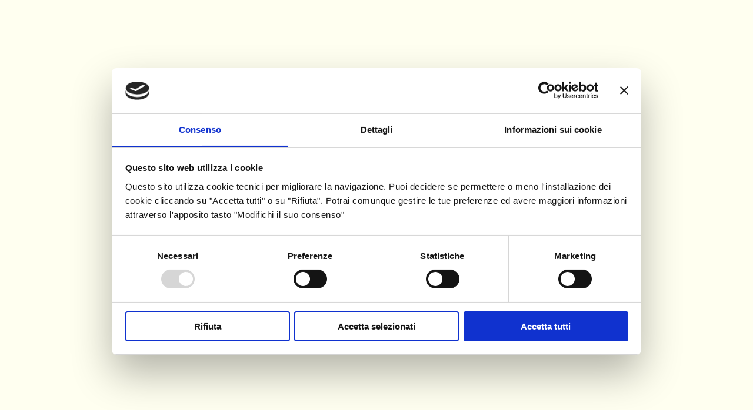

--- FILE ---
content_type: text/html; charset=UTF-8
request_url: https://www.turriserramenti.it/author/creativedojoturri73hd/
body_size: 13357
content:
<!DOCTYPE html>
<!--[if !(IE 6) | !(IE 7) | !(IE 8)  ]><!-->
<html lang="it-IT" class="no-js">
<!--<![endif]-->
<head>
	<meta charset="UTF-8" />
				<meta name="viewport" content="width=device-width, initial-scale=1, maximum-scale=1, user-scalable=0"/>
			<meta name="theme-color" content="#b50012"/>	<link rel="profile" href="https://gmpg.org/xfn/11" />
	<script type="text/javascript" data-cookieconsent="ignore">
	window.dataLayer = window.dataLayer || [];

	function gtag() {
		dataLayer.push(arguments);
	}

	gtag("consent", "default", {
		ad_personalization: "denied",
		ad_storage: "denied",
		ad_user_data: "denied",
		analytics_storage: "denied",
		functionality_storage: "denied",
		personalization_storage: "denied",
		security_storage: "granted",
		wait_for_update: 500,
	});
	gtag("set", "ads_data_redaction", true);
	</script>
<script type="text/javascript"
		id="Cookiebot"
		src="https://consent.cookiebot.com/uc.js"
		data-implementation="wp"
		data-cbid="e3ee23d6-85c3-4099-aa33-8f3f6a8df90b"
							data-blockingmode="auto"
	></script>
<meta name='robots' content='index, follow, max-image-preview:large, max-snippet:-1, max-video-preview:-1' />

	<!-- This site is optimized with the Yoast SEO plugin v26.7 - https://yoast.com/wordpress/plugins/seo/ -->
	<title>CreativeDojoTurri73hd, Autore presso Turri Serramenti</title>
	<link rel="canonical" href="https://www.turriserramenti.it/author/creativedojoturri73hd/" />
	<meta property="og:locale" content="it_IT" />
	<meta property="og:type" content="profile" />
	<meta property="og:title" content="CreativeDojoTurri73hd, Autore presso Turri Serramenti" />
	<meta property="og:url" content="https://www.turriserramenti.it/author/creativedojoturri73hd/" />
	<meta property="og:site_name" content="Turri Serramenti" />
	<meta property="og:image" content="https://secure.gravatar.com/avatar/d73d749f58816c192a9cf28fed97a1e8?s=500&d=mm&r=g" />
	<meta name="twitter:card" content="summary_large_image" />
	<script type="application/ld+json" class="yoast-schema-graph">{"@context":"https://schema.org","@graph":[{"@type":"ProfilePage","@id":"https://www.turriserramenti.it/author/creativedojoturri73hd/","url":"https://www.turriserramenti.it/author/creativedojoturri73hd/","name":"CreativeDojoTurri73hd, Autore presso Turri Serramenti","isPartOf":{"@id":"https://www.turriserramenti.it/#website"},"primaryImageOfPage":{"@id":"https://www.turriserramenti.it/author/creativedojoturri73hd/#primaryimage"},"image":{"@id":"https://www.turriserramenti.it/author/creativedojoturri73hd/#primaryimage"},"thumbnailUrl":"https://www.turriserramenti.it/wp-content/uploads/2019/05/nuovo-sito.jpg","breadcrumb":{"@id":"https://www.turriserramenti.it/author/creativedojoturri73hd/#breadcrumb"},"inLanguage":"it-IT","potentialAction":[{"@type":"ReadAction","target":["https://www.turriserramenti.it/author/creativedojoturri73hd/"]}]},{"@type":"ImageObject","inLanguage":"it-IT","@id":"https://www.turriserramenti.it/author/creativedojoturri73hd/#primaryimage","url":"https://www.turriserramenti.it/wp-content/uploads/2019/05/nuovo-sito.jpg","contentUrl":"https://www.turriserramenti.it/wp-content/uploads/2019/05/nuovo-sito.jpg","width":1920,"height":892},{"@type":"BreadcrumbList","@id":"https://www.turriserramenti.it/author/creativedojoturri73hd/#breadcrumb","itemListElement":[{"@type":"ListItem","position":1,"name":"Home","item":"https://www.turriserramenti.it/"},{"@type":"ListItem","position":2,"name":"Archivi per CreativeDojoTurri73hd"}]},{"@type":"WebSite","@id":"https://www.turriserramenti.it/#website","url":"https://www.turriserramenti.it/","name":"Turri Serramenti","description":"Turri Serramenti","potentialAction":[{"@type":"SearchAction","target":{"@type":"EntryPoint","urlTemplate":"https://www.turriserramenti.it/?s={search_term_string}"},"query-input":{"@type":"PropertyValueSpecification","valueRequired":true,"valueName":"search_term_string"}}],"inLanguage":"it-IT"},{"@type":"Person","@id":"https://www.turriserramenti.it/#/schema/person/0c9dc46f30ec191ef2195fb7f6812aa3","name":"CreativeDojoTurri73hd","image":{"@type":"ImageObject","inLanguage":"it-IT","@id":"https://www.turriserramenti.it/#/schema/person/image/","url":"https://secure.gravatar.com/avatar/fe118341f66364899f8899efcd2773e64d419a025bd70601f77830fdcf2e6870?s=96&d=mm&r=g","contentUrl":"https://secure.gravatar.com/avatar/fe118341f66364899f8899efcd2773e64d419a025bd70601f77830fdcf2e6870?s=96&d=mm&r=g","caption":"CreativeDojoTurri73hd"},"mainEntityOfPage":{"@id":"https://www.turriserramenti.it/author/creativedojoturri73hd/"}}]}</script>
	<!-- / Yoast SEO plugin. -->




<link rel="alternate" type="application/rss+xml" title="Turri Serramenti &raquo; Feed" href="https://www.turriserramenti.it/feed/" />
<link rel="alternate" type="application/rss+xml" title="Turri Serramenti &raquo; Feed dei commenti" href="https://www.turriserramenti.it/comments/feed/" />
<link rel="alternate" type="application/rss+xml" title="Turri Serramenti &raquo; Articoli per il feed CreativeDojoTurri73hd" href="https://www.turriserramenti.it/author/creativedojoturri73hd/feed/" />
<style id='wp-img-auto-sizes-contain-inline-css'>
img:is([sizes=auto i],[sizes^="auto," i]){contain-intrinsic-size:3000px 1500px}
/*# sourceURL=wp-img-auto-sizes-contain-inline-css */
</style>
<style id='wp-emoji-styles-inline-css'>

	img.wp-smiley, img.emoji {
		display: inline !important;
		border: none !important;
		box-shadow: none !important;
		height: 1em !important;
		width: 1em !important;
		margin: 0 0.07em !important;
		vertical-align: -0.1em !important;
		background: none !important;
		padding: 0 !important;
	}
/*# sourceURL=wp-emoji-styles-inline-css */
</style>
<style id='classic-theme-styles-inline-css'>
/*! This file is auto-generated */
.wp-block-button__link{color:#fff;background-color:#32373c;border-radius:9999px;box-shadow:none;text-decoration:none;padding:calc(.667em + 2px) calc(1.333em + 2px);font-size:1.125em}.wp-block-file__button{background:#32373c;color:#fff;text-decoration:none}
/*# sourceURL=/wp-includes/css/classic-themes.min.css */
</style>
<link data-minify="1" rel='stylesheet' id='the7-font-css' href='https://www.turriserramenti.it/wp-content/cache/min/1/wp-content/themes/dt-the7/fonts/icomoon-the7-font/icomoon-the7-font.min.css?ver=1768297834' media='all' />
<link data-minify="1" rel='stylesheet' id='the7-awesome-fonts-css' href='https://www.turriserramenti.it/wp-content/cache/min/1/wp-content/themes/dt-the7/fonts/FontAwesome/css/all.min.css?ver=1768297834' media='all' />
<link rel='stylesheet' id='the7-awesome-fonts-back-css' href='https://www.turriserramenti.it/wp-content/themes/dt-the7/fonts/FontAwesome/back-compat.min.css?ver=14.0.1.1' media='all' />
<link data-minify="1" rel='stylesheet' id='the7-Defaults-css' href='https://www.turriserramenti.it/wp-content/cache/min/1/wp-content/uploads/smile_fonts/Defaults/Defaults.css?ver=1768297834' media='all' />
<link data-minify="1" rel='stylesheet' id='dt-web-fonts-css' href='https://www.turriserramenti.it/wp-content/cache/min/1/wp-content/uploads/omgf/dt-web-fonts/dt-web-fonts.css?ver=1768297834' media='all' />
<link rel='stylesheet' id='dt-main-css' href='https://www.turriserramenti.it/wp-content/themes/dt-the7/css/main.min.css?ver=14.0.1.1' media='all' />
<style id='dt-main-inline-css'>
body #load {
  display: block;
  height: 100%;
  overflow: hidden;
  position: fixed;
  width: 100%;
  z-index: 9901;
  opacity: 1;
  visibility: visible;
  transition: all .35s ease-out;
}
.load-wrap {
  width: 100%;
  height: 100%;
  background-position: center center;
  background-repeat: no-repeat;
  text-align: center;
  display: -ms-flexbox;
  display: -ms-flex;
  display: flex;
  -ms-align-items: center;
  -ms-flex-align: center;
  align-items: center;
  -ms-flex-flow: column wrap;
  flex-flow: column wrap;
  -ms-flex-pack: center;
  -ms-justify-content: center;
  justify-content: center;
}
.load-wrap > svg {
  position: absolute;
  top: 50%;
  left: 50%;
  transform: translate(-50%,-50%);
}
#load {
  background: var(--the7-elementor-beautiful-loading-bg,#fffff0);
  --the7-beautiful-spinner-color2: var(--the7-beautiful-spinner-color,#b50012);
}

/*# sourceURL=dt-main-inline-css */
</style>
<link rel='stylesheet' id='the7-custom-scrollbar-css' href='https://www.turriserramenti.it/wp-content/themes/dt-the7/lib/custom-scrollbar/custom-scrollbar.min.css?ver=14.0.1.1' media='all' />
<link rel='stylesheet' id='the7-wpbakery-css' href='https://www.turriserramenti.it/wp-content/themes/dt-the7/css/wpbakery.min.css?ver=14.0.1.1' media='all' />
<link data-minify="1" rel='stylesheet' id='the7-css-vars-css' href='https://www.turriserramenti.it/wp-content/cache/min/1/wp-content/uploads/the7-css/css-vars.css?ver=1768297834' media='all' />
<link data-minify="1" rel='stylesheet' id='dt-custom-css' href='https://www.turriserramenti.it/wp-content/cache/min/1/wp-content/uploads/the7-css/custom.css?ver=1768297834' media='all' />
<link data-minify="1" rel='stylesheet' id='dt-media-css' href='https://www.turriserramenti.it/wp-content/cache/min/1/wp-content/uploads/the7-css/media.css?ver=1768297834' media='all' />
<link data-minify="1" rel='stylesheet' id='the7-mega-menu-css' href='https://www.turriserramenti.it/wp-content/cache/min/1/wp-content/uploads/the7-css/mega-menu.css?ver=1768297834' media='all' />
<link rel='stylesheet' id='style-css' href='https://www.turriserramenti.it/wp-content/themes/dt-the7/style.css?ver=14.0.1.1' media='all' />
<link data-minify="1" rel='stylesheet' id='mpc-massive-style-css' href='https://www.turriserramenti.it/wp-content/cache/min/1/wp-content/plugins/mpc-massive/assets/css/mpc-styles.css?ver=1768297834' media='all' />
<script src="https://www.turriserramenti.it/wp-includes/js/jquery/jquery.min.js?ver=3.7.1" id="jquery-core-js"></script>
<script src="https://www.turriserramenti.it/wp-includes/js/jquery/jquery-migrate.min.js?ver=3.4.1" id="jquery-migrate-js"></script>
<script src="//www.turriserramenti.it/wp-content/plugins/revslider/sr6/assets/js/rbtools.min.js?ver=6.7.40" id="tp-tools-js"></script>
<script src="//www.turriserramenti.it/wp-content/plugins/revslider/sr6/assets/js/rs6.min.js?ver=6.7.40" id="revmin-js"></script>
<script id="dt-above-fold-js-extra">
var dtLocal = {"themeUrl":"https://www.turriserramenti.it/wp-content/themes/dt-the7","passText":"Per visualizzare questo post protetto, inserisci la password qui sotto:","moreButtonText":{"loading":"Caricamento...","loadMore":"Carica ancora"},"postID":"933","ajaxurl":"https://www.turriserramenti.it/wp-admin/admin-ajax.php","REST":{"baseUrl":"https://www.turriserramenti.it/wp-json/the7/v1","endpoints":{"sendMail":"/send-mail"}},"contactMessages":{"required":"One or more fields have an error. Please check and try again.","terms":"Accetta la privacy policy.","fillTheCaptchaError":"Riempi il captcha."},"captchaSiteKey":"","ajaxNonce":"caf7cdaeb6","pageData":{"type":"archive","template":"archive","layout":"masonry"},"themeSettings":{"smoothScroll":"off","lazyLoading":false,"desktopHeader":{"height":100},"ToggleCaptionEnabled":"disabled","ToggleCaption":"Navigazione","floatingHeader":{"showAfter":140,"showMenu":true,"height":60,"logo":{"showLogo":true,"html":"\u003Cimg class=\" preload-me\" src=\"https://www.turriserramenti.it/wp-content/uploads/2019/01/logo-turri-serramenti-grey-rosso-scuro-mobile.png\" srcset=\"https://www.turriserramenti.it/wp-content/uploads/2019/01/logo-turri-serramenti-grey-rosso-scuro-mobile.png 240w, https://www.turriserramenti.it/wp-content/uploads/2019/01/logo-turri-serramenti-grey-rosso-scuro-mobile-retina.png 479w\" width=\"240\" height=\"60\"   sizes=\"240px\" alt=\"Turri Serramenti\" /\u003E","url":"https://www.turriserramenti.it/"}},"topLine":{"floatingTopLine":{"logo":{"showLogo":false,"html":""}}},"mobileHeader":{"firstSwitchPoint":1050,"secondSwitchPoint":778,"firstSwitchPointHeight":70,"secondSwitchPointHeight":60,"mobileToggleCaptionEnabled":"disabled","mobileToggleCaption":"Menu"},"stickyMobileHeaderFirstSwitch":{"logo":{"html":"\u003Cimg class=\" preload-me\" src=\"https://www.turriserramenti.it/wp-content/uploads/2019/01/logo-turri-serramenti-grey-rosso-scuro-mobile.png\" srcset=\"https://www.turriserramenti.it/wp-content/uploads/2019/01/logo-turri-serramenti-grey-rosso-scuro-mobile.png 240w, https://www.turriserramenti.it/wp-content/uploads/2019/01/logo-turri-serramenti-grey-rosso-scuro-mobile-retina.png 479w\" width=\"240\" height=\"60\"   sizes=\"240px\" alt=\"Turri Serramenti\" /\u003E"}},"stickyMobileHeaderSecondSwitch":{"logo":{"html":"\u003Cimg class=\" preload-me\" src=\"https://www.turriserramenti.it/wp-content/uploads/2019/01/logo-turri-serramenti-grey-rosso-scuro-mobile.png\" srcset=\"https://www.turriserramenti.it/wp-content/uploads/2019/01/logo-turri-serramenti-grey-rosso-scuro-mobile.png 240w, https://www.turriserramenti.it/wp-content/uploads/2019/01/logo-turri-serramenti-grey-rosso-scuro-mobile-retina.png 479w\" width=\"240\" height=\"60\"   sizes=\"240px\" alt=\"Turri Serramenti\" /\u003E"}},"sidebar":{"switchPoint":990},"boxedWidth":"1340px"},"VCMobileScreenWidth":"768"};
var dtShare = {"shareButtonText":{"facebook":"Condividi su Facebook","twitter":"Share on X","pinterest":"Pin it","linkedin":"Condividi su Linkedin","whatsapp":"Condividi su Whatsapp"},"overlayOpacity":"85"};
//# sourceURL=dt-above-fold-js-extra
</script>
<script src="https://www.turriserramenti.it/wp-content/themes/dt-the7/js/above-the-fold.min.js?ver=14.0.1.1" id="dt-above-fold-js"></script>
<script></script><link rel="https://api.w.org/" href="https://www.turriserramenti.it/wp-json/" /><link rel="alternate" title="JSON" type="application/json" href="https://www.turriserramenti.it/wp-json/wp/v2/users/1" /><link rel="EditURI" type="application/rsd+xml" title="RSD" href="https://www.turriserramenti.it/xmlrpc.php?rsd" />
<meta name="generator" content="WordPress 6.9" />
<meta name="generator" content="Powered by WPBakery Page Builder - drag and drop page builder for WordPress."/>
<meta name="generator" content="Powered by Slider Revolution 6.7.40 - responsive, Mobile-Friendly Slider Plugin for WordPress with comfortable drag and drop interface." />
<script type="text/javascript" id="the7-loader-script">
document.addEventListener("DOMContentLoaded", function(event) {
	var load = document.getElementById("load");
	if(!load.classList.contains('loader-removed')){
		var removeLoading = setTimeout(function() {
			load.className += " loader-removed";
		}, 300);
	}
});
</script>
		<link rel="icon" href="https://www.turriserramenti.it/wp-content/uploads/2019/01/favicon-grey-16x16.jpg" type="image/jpeg" sizes="16x16"/><link rel="icon" href="https://www.turriserramenti.it/wp-content/uploads/2019/01/favicon-grey-32x32.jpg" type="image/jpeg" sizes="32x32"/><script>function setREVStartSize(e){
			//window.requestAnimationFrame(function() {
				window.RSIW = window.RSIW===undefined ? window.innerWidth : window.RSIW;
				window.RSIH = window.RSIH===undefined ? window.innerHeight : window.RSIH;
				try {
					var pw = document.getElementById(e.c).parentNode.offsetWidth,
						newh;
					pw = pw===0 || isNaN(pw) || (e.l=="fullwidth" || e.layout=="fullwidth") ? window.RSIW : pw;
					e.tabw = e.tabw===undefined ? 0 : parseInt(e.tabw);
					e.thumbw = e.thumbw===undefined ? 0 : parseInt(e.thumbw);
					e.tabh = e.tabh===undefined ? 0 : parseInt(e.tabh);
					e.thumbh = e.thumbh===undefined ? 0 : parseInt(e.thumbh);
					e.tabhide = e.tabhide===undefined ? 0 : parseInt(e.tabhide);
					e.thumbhide = e.thumbhide===undefined ? 0 : parseInt(e.thumbhide);
					e.mh = e.mh===undefined || e.mh=="" || e.mh==="auto" ? 0 : parseInt(e.mh,0);
					if(e.layout==="fullscreen" || e.l==="fullscreen")
						newh = Math.max(e.mh,window.RSIH);
					else{
						e.gw = Array.isArray(e.gw) ? e.gw : [e.gw];
						for (var i in e.rl) if (e.gw[i]===undefined || e.gw[i]===0) e.gw[i] = e.gw[i-1];
						e.gh = e.el===undefined || e.el==="" || (Array.isArray(e.el) && e.el.length==0)? e.gh : e.el;
						e.gh = Array.isArray(e.gh) ? e.gh : [e.gh];
						for (var i in e.rl) if (e.gh[i]===undefined || e.gh[i]===0) e.gh[i] = e.gh[i-1];
											
						var nl = new Array(e.rl.length),
							ix = 0,
							sl;
						e.tabw = e.tabhide>=pw ? 0 : e.tabw;
						e.thumbw = e.thumbhide>=pw ? 0 : e.thumbw;
						e.tabh = e.tabhide>=pw ? 0 : e.tabh;
						e.thumbh = e.thumbhide>=pw ? 0 : e.thumbh;
						for (var i in e.rl) nl[i] = e.rl[i]<window.RSIW ? 0 : e.rl[i];
						sl = nl[0];
						for (var i in nl) if (sl>nl[i] && nl[i]>0) { sl = nl[i]; ix=i;}
						var m = pw>(e.gw[ix]+e.tabw+e.thumbw) ? 1 : (pw-(e.tabw+e.thumbw)) / (e.gw[ix]);
						newh =  (e.gh[ix] * m) + (e.tabh + e.thumbh);
					}
					var el = document.getElementById(e.c);
					if (el!==null && el) el.style.height = newh+"px";
					el = document.getElementById(e.c+"_wrapper");
					if (el!==null && el) {
						el.style.height = newh+"px";
						el.style.display = "block";
					}
				} catch(e){
					console.log("Failure at Presize of Slider:" + e)
				}
			//});
		  };</script>
<noscript><style> .wpb_animate_when_almost_visible { opacity: 1; }</style></noscript><style id='the7-custom-inline-css' type='text/css'>
.side-header:not(.dividers) .main-nav{
	margin: 52px 0 -22px 0;
}

#bottom-bar{font-size: 10px;}

input[type="text"], input[type="search"], input[type="tel"], input[type="url"], input[type="email"], input[type="number"], input[type="date"], input[type="range"], input[type="password"], select, textarea, .wpcf7-number{
	border-color: #b50012;
	color: #292929;
}


div.pp_default .pp_description{display:none !important;}










.immagine-loader {
  width: 210px;
  height: 210px;
}

.loader {
  border: 4px solid #b50012;
  border-radius: 50%;
  border-top: 4px solid #adadad;
  width: 200px;
  height: 200px;
  -webkit-animation: spin 2s linear infinite;
  animation: spin 2s linear infinite;
}

.immagine-loader {
  background: url('/wp-content/uploads/2019/01/logo-turri-serramenti-grey-rosso-scuro.png') center no-repeat;
  background-size:80%;
}

@-webkit-keyframes spin {
  0% { -webkit-transform: rotate(0deg); }
  100% { -webkit-transform: rotate(360deg); }
}

@keyframes spin {  
  0% { transform: rotate(0deg); }
  100% { transform: rotate(360deg); }
}



.main-nav .sub-nav .sub-nav .sub-nav > li > a .menu-text{
	color:#fff !important;
	
}

.main-nav .sub-nav .sub-nav .sub-nav > li{
	background-color:#B50012 !important;
	
}



.main-nav .sub-nav .sub-nav .sub-nav > li :hover{
	background-color:#adadad !important;
	
}

.btn-modal-lg{
	background:none!important;
color:#b50012 !important;
	font-size:15px;
	font-weight:400;
	padding:15px!important;
}
.btn-modal-lg:hover{
	background:#b50012!important;
color: #ffffff!important;
	border:none!important;
}

.cn-button.bootstrap:hover{
	
	background-color: #fffff0;
	color:#B50012!important;
}
</style>
<style id='global-styles-inline-css'>
:root{--wp--preset--aspect-ratio--square: 1;--wp--preset--aspect-ratio--4-3: 4/3;--wp--preset--aspect-ratio--3-4: 3/4;--wp--preset--aspect-ratio--3-2: 3/2;--wp--preset--aspect-ratio--2-3: 2/3;--wp--preset--aspect-ratio--16-9: 16/9;--wp--preset--aspect-ratio--9-16: 9/16;--wp--preset--color--black: #000000;--wp--preset--color--cyan-bluish-gray: #abb8c3;--wp--preset--color--white: #FFF;--wp--preset--color--pale-pink: #f78da7;--wp--preset--color--vivid-red: #cf2e2e;--wp--preset--color--luminous-vivid-orange: #ff6900;--wp--preset--color--luminous-vivid-amber: #fcb900;--wp--preset--color--light-green-cyan: #7bdcb5;--wp--preset--color--vivid-green-cyan: #00d084;--wp--preset--color--pale-cyan-blue: #8ed1fc;--wp--preset--color--vivid-cyan-blue: #0693e3;--wp--preset--color--vivid-purple: #9b51e0;--wp--preset--color--accent: #b50012;--wp--preset--color--dark-gray: #111;--wp--preset--color--light-gray: #767676;--wp--preset--gradient--vivid-cyan-blue-to-vivid-purple: linear-gradient(135deg,rgb(6,147,227) 0%,rgb(155,81,224) 100%);--wp--preset--gradient--light-green-cyan-to-vivid-green-cyan: linear-gradient(135deg,rgb(122,220,180) 0%,rgb(0,208,130) 100%);--wp--preset--gradient--luminous-vivid-amber-to-luminous-vivid-orange: linear-gradient(135deg,rgb(252,185,0) 0%,rgb(255,105,0) 100%);--wp--preset--gradient--luminous-vivid-orange-to-vivid-red: linear-gradient(135deg,rgb(255,105,0) 0%,rgb(207,46,46) 100%);--wp--preset--gradient--very-light-gray-to-cyan-bluish-gray: linear-gradient(135deg,rgb(238,238,238) 0%,rgb(169,184,195) 100%);--wp--preset--gradient--cool-to-warm-spectrum: linear-gradient(135deg,rgb(74,234,220) 0%,rgb(151,120,209) 20%,rgb(207,42,186) 40%,rgb(238,44,130) 60%,rgb(251,105,98) 80%,rgb(254,248,76) 100%);--wp--preset--gradient--blush-light-purple: linear-gradient(135deg,rgb(255,206,236) 0%,rgb(152,150,240) 100%);--wp--preset--gradient--blush-bordeaux: linear-gradient(135deg,rgb(254,205,165) 0%,rgb(254,45,45) 50%,rgb(107,0,62) 100%);--wp--preset--gradient--luminous-dusk: linear-gradient(135deg,rgb(255,203,112) 0%,rgb(199,81,192) 50%,rgb(65,88,208) 100%);--wp--preset--gradient--pale-ocean: linear-gradient(135deg,rgb(255,245,203) 0%,rgb(182,227,212) 50%,rgb(51,167,181) 100%);--wp--preset--gradient--electric-grass: linear-gradient(135deg,rgb(202,248,128) 0%,rgb(113,206,126) 100%);--wp--preset--gradient--midnight: linear-gradient(135deg,rgb(2,3,129) 0%,rgb(40,116,252) 100%);--wp--preset--font-size--small: 13px;--wp--preset--font-size--medium: 20px;--wp--preset--font-size--large: 36px;--wp--preset--font-size--x-large: 42px;--wp--preset--spacing--20: 0.44rem;--wp--preset--spacing--30: 0.67rem;--wp--preset--spacing--40: 1rem;--wp--preset--spacing--50: 1.5rem;--wp--preset--spacing--60: 2.25rem;--wp--preset--spacing--70: 3.38rem;--wp--preset--spacing--80: 5.06rem;--wp--preset--shadow--natural: 6px 6px 9px rgba(0, 0, 0, 0.2);--wp--preset--shadow--deep: 12px 12px 50px rgba(0, 0, 0, 0.4);--wp--preset--shadow--sharp: 6px 6px 0px rgba(0, 0, 0, 0.2);--wp--preset--shadow--outlined: 6px 6px 0px -3px rgb(255, 255, 255), 6px 6px rgb(0, 0, 0);--wp--preset--shadow--crisp: 6px 6px 0px rgb(0, 0, 0);}:where(.is-layout-flex){gap: 0.5em;}:where(.is-layout-grid){gap: 0.5em;}body .is-layout-flex{display: flex;}.is-layout-flex{flex-wrap: wrap;align-items: center;}.is-layout-flex > :is(*, div){margin: 0;}body .is-layout-grid{display: grid;}.is-layout-grid > :is(*, div){margin: 0;}:where(.wp-block-columns.is-layout-flex){gap: 2em;}:where(.wp-block-columns.is-layout-grid){gap: 2em;}:where(.wp-block-post-template.is-layout-flex){gap: 1.25em;}:where(.wp-block-post-template.is-layout-grid){gap: 1.25em;}.has-black-color{color: var(--wp--preset--color--black) !important;}.has-cyan-bluish-gray-color{color: var(--wp--preset--color--cyan-bluish-gray) !important;}.has-white-color{color: var(--wp--preset--color--white) !important;}.has-pale-pink-color{color: var(--wp--preset--color--pale-pink) !important;}.has-vivid-red-color{color: var(--wp--preset--color--vivid-red) !important;}.has-luminous-vivid-orange-color{color: var(--wp--preset--color--luminous-vivid-orange) !important;}.has-luminous-vivid-amber-color{color: var(--wp--preset--color--luminous-vivid-amber) !important;}.has-light-green-cyan-color{color: var(--wp--preset--color--light-green-cyan) !important;}.has-vivid-green-cyan-color{color: var(--wp--preset--color--vivid-green-cyan) !important;}.has-pale-cyan-blue-color{color: var(--wp--preset--color--pale-cyan-blue) !important;}.has-vivid-cyan-blue-color{color: var(--wp--preset--color--vivid-cyan-blue) !important;}.has-vivid-purple-color{color: var(--wp--preset--color--vivid-purple) !important;}.has-black-background-color{background-color: var(--wp--preset--color--black) !important;}.has-cyan-bluish-gray-background-color{background-color: var(--wp--preset--color--cyan-bluish-gray) !important;}.has-white-background-color{background-color: var(--wp--preset--color--white) !important;}.has-pale-pink-background-color{background-color: var(--wp--preset--color--pale-pink) !important;}.has-vivid-red-background-color{background-color: var(--wp--preset--color--vivid-red) !important;}.has-luminous-vivid-orange-background-color{background-color: var(--wp--preset--color--luminous-vivid-orange) !important;}.has-luminous-vivid-amber-background-color{background-color: var(--wp--preset--color--luminous-vivid-amber) !important;}.has-light-green-cyan-background-color{background-color: var(--wp--preset--color--light-green-cyan) !important;}.has-vivid-green-cyan-background-color{background-color: var(--wp--preset--color--vivid-green-cyan) !important;}.has-pale-cyan-blue-background-color{background-color: var(--wp--preset--color--pale-cyan-blue) !important;}.has-vivid-cyan-blue-background-color{background-color: var(--wp--preset--color--vivid-cyan-blue) !important;}.has-vivid-purple-background-color{background-color: var(--wp--preset--color--vivid-purple) !important;}.has-black-border-color{border-color: var(--wp--preset--color--black) !important;}.has-cyan-bluish-gray-border-color{border-color: var(--wp--preset--color--cyan-bluish-gray) !important;}.has-white-border-color{border-color: var(--wp--preset--color--white) !important;}.has-pale-pink-border-color{border-color: var(--wp--preset--color--pale-pink) !important;}.has-vivid-red-border-color{border-color: var(--wp--preset--color--vivid-red) !important;}.has-luminous-vivid-orange-border-color{border-color: var(--wp--preset--color--luminous-vivid-orange) !important;}.has-luminous-vivid-amber-border-color{border-color: var(--wp--preset--color--luminous-vivid-amber) !important;}.has-light-green-cyan-border-color{border-color: var(--wp--preset--color--light-green-cyan) !important;}.has-vivid-green-cyan-border-color{border-color: var(--wp--preset--color--vivid-green-cyan) !important;}.has-pale-cyan-blue-border-color{border-color: var(--wp--preset--color--pale-cyan-blue) !important;}.has-vivid-cyan-blue-border-color{border-color: var(--wp--preset--color--vivid-cyan-blue) !important;}.has-vivid-purple-border-color{border-color: var(--wp--preset--color--vivid-purple) !important;}.has-vivid-cyan-blue-to-vivid-purple-gradient-background{background: var(--wp--preset--gradient--vivid-cyan-blue-to-vivid-purple) !important;}.has-light-green-cyan-to-vivid-green-cyan-gradient-background{background: var(--wp--preset--gradient--light-green-cyan-to-vivid-green-cyan) !important;}.has-luminous-vivid-amber-to-luminous-vivid-orange-gradient-background{background: var(--wp--preset--gradient--luminous-vivid-amber-to-luminous-vivid-orange) !important;}.has-luminous-vivid-orange-to-vivid-red-gradient-background{background: var(--wp--preset--gradient--luminous-vivid-orange-to-vivid-red) !important;}.has-very-light-gray-to-cyan-bluish-gray-gradient-background{background: var(--wp--preset--gradient--very-light-gray-to-cyan-bluish-gray) !important;}.has-cool-to-warm-spectrum-gradient-background{background: var(--wp--preset--gradient--cool-to-warm-spectrum) !important;}.has-blush-light-purple-gradient-background{background: var(--wp--preset--gradient--blush-light-purple) !important;}.has-blush-bordeaux-gradient-background{background: var(--wp--preset--gradient--blush-bordeaux) !important;}.has-luminous-dusk-gradient-background{background: var(--wp--preset--gradient--luminous-dusk) !important;}.has-pale-ocean-gradient-background{background: var(--wp--preset--gradient--pale-ocean) !important;}.has-electric-grass-gradient-background{background: var(--wp--preset--gradient--electric-grass) !important;}.has-midnight-gradient-background{background: var(--wp--preset--gradient--midnight) !important;}.has-small-font-size{font-size: var(--wp--preset--font-size--small) !important;}.has-medium-font-size{font-size: var(--wp--preset--font-size--medium) !important;}.has-large-font-size{font-size: var(--wp--preset--font-size--large) !important;}.has-x-large-font-size{font-size: var(--wp--preset--font-size--x-large) !important;}
/*# sourceURL=global-styles-inline-css */
</style>
<link data-minify="1" rel='stylesheet' id='rs-plugin-settings-css' href='https://www.turriserramenti.it/wp-content/cache/min/1/wp-content/plugins/revslider/sr6/assets/css/rs6.css?ver=1768297834' media='all' />
<style id='rs-plugin-settings-inline-css'>
#rs-demo-id {}
/*# sourceURL=rs-plugin-settings-inline-css */
</style>
<meta name="generator" content="WP Rocket 3.20.3" data-wpr-features="wpr_minify_js wpr_minify_css wpr_desktop" /></head>
<body id="the7-body" class="archive author author-creativedojoturri73hd author-1 wp-embed-responsive wp-theme-dt-the7 layout-masonry description-under-image dt-responsive-on right-mobile-menu-close-icon ouside-menu-close-icon mobile-hamburger-close-bg-enable mobile-hamburger-close-bg-hover-enable  fade-medium-mobile-menu-close-icon fade-medium-menu-close-icon srcset-enabled btn-flat custom-btn-color custom-btn-hover-color phantom-fade phantom-shadow-decoration phantom-custom-logo-on sticky-mobile-header top-header first-switch-logo-left first-switch-menu-right second-switch-logo-left second-switch-menu-right right-mobile-menu layzr-loading-on popup-message-style the7-ver-14.0.1.1 dt-fa-compatibility wpb-js-composer js-comp-ver-8.7.2 vc_responsive">
<!-- The7 14.0.1.1 -->
<div data-rocket-location-hash="0eafb14894ade9fa63ac25a1b126b1ae" id="load" class="">
	<div data-rocket-location-hash="fc1ec903582e2b6046c8b83477752bd5" class="load-wrap"><div data-rocket-location-hash="ef8a22e0048cdb11d438a854703250bd" class="immagine-loader">
  <div class="loader"></div>
</div></div>
</div>
<div id="page" >
	<a class="skip-link screen-reader-text" href="#content">Vai ai contenuti</a>

<div class="masthead inline-header right widgets full-height shadow-decoration shadow-mobile-header-decoration small-mobile-menu-icon dt-parent-menu-clickable show-sub-menu-on-hover show-device-logo show-mobile-logo" >

	<div data-rocket-location-hash="c9d0b4adfa1cc7314a427fd7d706c7f4" class="top-bar line-content top-bar-line-hide">
	<div class="top-bar-bg" ></div>
	<div class="left-widgets mini-widgets"><span class="mini-contacts phone show-on-desktop in-top-bar-left in-menu-second-switch"><i class="fa-fw the7-mw-icon-phone-bold"></i><a href="tel:+390571931137">0571 931137</a></span><span class="mini-contacts address show-on-desktop in-top-bar-left hide-on-second-switch"><i class="fa-fw the7-mw-icon-address-bold"></i>Via Vittime Del Fascismo, 33 - Z.i. Terrafino 50053 Empoli (FI)</span></div><div class="right-widgets mini-widgets"><div class="soc-ico show-on-desktop in-top-bar-right in-menu-second-switch custom-bg disabled-border border-off hover-custom-bg hover-disabled-border  hover-border-off"><a title="Facebook page opens in new window" href="https://www.facebook.com/Turriserramenti/" target="_blank" class="facebook"><span class="soc-font-icon"></span><span class="screen-reader-text">Facebook page opens in new window</span></a><a title="Instagram page opens in new window" href="https://www.instagram.com/turriserramentisrl" target="_blank" class="instagram"><span class="soc-font-icon"></span><span class="screen-reader-text">Instagram page opens in new window</span></a><a title="Linkedin page opens in new window" href="https://www.linkedin.com/company/turri-serramenti-srl/about/" target="_blank" class="linkedin"><span class="soc-font-icon"></span><span class="screen-reader-text">Linkedin page opens in new window</span></a></div></div></div>

	<header data-rocket-location-hash="3bf3b64c060ee658d5f3bc7d78818a00" class="header-bar" role="banner">

		<div class="branding">
	<div id="site-title" class="assistive-text">Turri Serramenti</div>
	<div id="site-description" class="assistive-text">Turri Serramenti</div>
	<a class="" href="https://www.turriserramenti.it/"><img class=" preload-me" src="https://www.turriserramenti.it/wp-content/uploads/2019/01/logo-turri-serramenti-grey-rosso-scuro.png" srcset="https://www.turriserramenti.it/wp-content/uploads/2019/01/logo-turri-serramenti-grey-rosso-scuro.png 339w, https://www.turriserramenti.it/wp-content/uploads/2019/01/logo-turri-serramenti-grey-rosso-scuro-retina.png 679w" width="339" height="85"   sizes="339px" alt="Turri Serramenti" /><img class="mobile-logo preload-me" src="https://www.turriserramenti.it/wp-content/uploads/2019/01/logo-turri-serramenti-grey-rosso-scuro-mobile.png" srcset="https://www.turriserramenti.it/wp-content/uploads/2019/01/logo-turri-serramenti-grey-rosso-scuro-mobile.png 240w, https://www.turriserramenti.it/wp-content/uploads/2019/01/logo-turri-serramenti-grey-rosso-scuro-mobile-retina.png 479w" width="240" height="60"   sizes="240px" alt="Turri Serramenti" /></a></div>

		<ul id="primary-menu" class="main-nav underline-decoration l-to-r-line outside-item-remove-margin"><li class="menu-item menu-item-type-post_type menu-item-object-page menu-item-home menu-item-11 first depth-0"><a href='https://www.turriserramenti.it/' data-level='1'><span class="menu-item-text"><span class="menu-text">HOME</span></span></a></li> <li class="menu-item menu-item-type-post_type menu-item-object-page menu-item-202 depth-0"><a href='https://www.turriserramenti.it/infissi-pvc-alluminio-empoli-firenze/' data-level='1'><span class="menu-item-text"><span class="menu-text">COMPANY PROFILE</span></span></a></li> <li class="menu-item menu-item-type-post_type menu-item-object-page menu-item-has-children menu-item-232 has-children depth-0"><a href='https://www.turriserramenti.it/infissi-allluminio-pvc-porte-sac1-empoli-montelupo/' data-level='1' aria-haspopup='true' aria-expanded='false'><span class="menu-item-text"><span class="menu-text">PRODOTTI</span></span></a><ul class="sub-nav hover-style-bg level-arrows-on" role="group"><li class="menu-item menu-item-type-post_type menu-item-object-page menu-item-has-children menu-item-353 first has-children depth-1"><a href='https://www.turriserramenti.it/infissi-in-pvc-empoli-firenze/' data-level='2' aria-haspopup='true' aria-expanded='false'><span class="menu-item-text"><span class="menu-text">Infissi in PVC</span></span></a><ul class="sub-nav hover-style-bg level-arrows-on" role="group"><li class="menu-item menu-item-type-post_type menu-item-object-page menu-item-has-children menu-item-416 first has-children depth-2"><a href='https://www.turriserramenti.it/infissi-in-pvc-empoli-firenze/finestre-portefinestre-pvc-empoli-firenze/' data-level='3' aria-haspopup='true' aria-expanded='false'><span class="menu-item-text"><span class="menu-text">Finestre e Portefinestre</span></span></a><ul class="sub-nav hover-style-bg level-arrows-on" role="group"><li class="menu-item menu-item-type-post_type menu-item-object-page menu-item-690 first depth-3"><a href='https://www.turriserramenti.it/infissi-in-pvc-empoli-firenze/finestre-portefinestre-pvc-empoli-firenze/profili-tecnici-finestre-portefinestre-pvc/' data-level='4'><span class="menu-item-text"><span class="menu-text">Profilo Tecnico Zendow</span></span></a></li> <li class="menu-item menu-item-type-post_type menu-item-object-page menu-item-691 depth-3"><a href='https://www.turriserramenti.it/infissi-in-pvc-empoli-firenze/finestre-portefinestre-pvc-empoli-firenze/profili-tecnici-portefinestre-finestre-pvc/' data-level='4'><span class="menu-item-text"><span class="menu-text">Profilo Tecnico Thermofibra</span></span></a></li> <li class="menu-item menu-item-type-post_type menu-item-object-page menu-item-696 depth-3"><a href='https://www.turriserramenti.it/infissi-in-pvc-empoli-firenze/finestre-portefinestre-pvc-empoli-firenze/profili-tecnici-pvc-finestre-portefinestre/' data-level='4'><span class="menu-item-text"><span class="menu-text">Profilo Tecnico Elegant</span></span></a></li> </ul></li> <li class="menu-item menu-item-type-post_type menu-item-object-page menu-item-has-children menu-item-427 has-children depth-2"><a href='https://www.turriserramenti.it/infissi-in-pvc-empoli-firenze/porte-in-pvc-empoli-montelupo-firenze/' data-level='3' aria-haspopup='true' aria-expanded='false'><span class="menu-item-text"><span class="menu-text">Porte</span></span></a><ul class="sub-nav hover-style-bg level-arrows-on" role="group"><li class="menu-item menu-item-type-post_type menu-item-object-page menu-item-844 first depth-3"><a href='https://www.turriserramenti.it/infissi-in-pvc-empoli-firenze/porte-in-pvc-empoli-montelupo-firenze/profilo-tecnico-zendow-porte-pvc/' data-level='4'><span class="menu-item-text"><span class="menu-text">Profilo Tecnico Zendow</span></span></a></li> </ul></li> <li class="menu-item menu-item-type-post_type menu-item-object-page menu-item-has-children menu-item-433 has-children depth-2"><a href='https://www.turriserramenti.it/infissi-in-pvc-empoli-firenze/persiane-in-pvc-empoli-firenze/' data-level='3' aria-haspopup='true' aria-expanded='false'><span class="menu-item-text"><span class="menu-text">Persiane</span></span></a><ul class="sub-nav hover-style-bg level-arrows-on" role="group"><li class="menu-item menu-item-type-post_type menu-item-object-page menu-item-721 first depth-3"><a href='https://www.turriserramenti.it/infissi-in-pvc-empoli-firenze/persiane-in-pvc-empoli-firenze/profilo-tecnico-kiuzo-persiane-pvc/' data-level='4'><span class="menu-item-text"><span class="menu-text">Profilo Tecnico Kiuzo</span></span></a></li> </ul></li> <li class="menu-item menu-item-type-post_type menu-item-object-page menu-item-has-children menu-item-469 has-children depth-2"><a href='https://www.turriserramenti.it/infissi-in-pvc-empoli-firenze/alzanti-scorrevoli-pvc-empoli-montelupo/' data-level='3' aria-haspopup='true' aria-expanded='false'><span class="menu-item-text"><span class="menu-text">Alzanti Scorrevoli e Scorrevoli</span></span></a><ul class="sub-nav hover-style-bg level-arrows-on" role="group"><li class="menu-item menu-item-type-post_type menu-item-object-page menu-item-703 first depth-3"><a href='https://www.turriserramenti.it/infissi-in-pvc-empoli-firenze/alzanti-scorrevoli-pvc-empoli-montelupo/profilo-tecnico-hs76-alzante-scorrevole-pvc/' data-level='4'><span class="menu-item-text"><span class="menu-text">Profilo Tecnico HS76</span></span></a></li> <li class="menu-item menu-item-type-post_type menu-item-object-page menu-item-710 depth-3"><a href='https://www.turriserramenti.it/infissi-in-pvc-empoli-firenze/alzanti-scorrevoli-pvc-empoli-montelupo/profilo-tecnico-islide-neo-scorrevoli-pvc/' data-level='4'><span class="menu-item-text"><span class="menu-text">Profilo Tecnico ISLIDE NEO</span></span></a></li> <li class="menu-item menu-item-type-post_type menu-item-object-page menu-item-716 depth-3"><a href='https://www.turriserramenti.it/infissi-in-pvc-empoli-firenze/alzanti-scorrevoli-pvc-empoli-montelupo/profilo-tecnico-tecnocor-2-scorrevoli-pvc/' data-level='4'><span class="menu-item-text"><span class="menu-text">Profilo Tecnico Tecnocor 2</span></span></a></li> </ul></li> </ul></li> <li class="menu-item menu-item-type-post_type menu-item-object-page menu-item-has-children menu-item-575 has-children depth-1"><a href='https://www.turriserramenti.it/infissi-in-alluminio-empoli-firenze/' data-level='2' aria-haspopup='true' aria-expanded='false'><span class="menu-item-text"><span class="menu-text">Infissi in Alluminio</span></span></a><ul class="sub-nav hover-style-bg level-arrows-on" role="group"><li class="menu-item menu-item-type-post_type menu-item-object-page menu-item-has-children menu-item-592 first has-children depth-2"><a href='https://www.turriserramenti.it/infissi-in-alluminio-empoli-firenze/finestre-portefinestre-alluminio-empoli-montelupo/' data-level='3' aria-haspopup='true' aria-expanded='false'><span class="menu-item-text"><span class="menu-text">Finestre e Portefinestre</span></span></a><ul class="sub-nav hover-style-bg level-arrows-on" role="group"><li class="menu-item menu-item-type-post_type menu-item-object-page menu-item-768 first depth-3"><a href='https://www.turriserramenti.it/infissi-in-alluminio-empoli-firenze/finestre-portefinestre-alluminio-empoli-montelupo/profilo-tecnico-67iw-finestre-portefinestre-alluminio/' data-level='4'><span class="menu-item-text"><span class="menu-text">Profilo Tecnico 67IW</span></span></a></li> <li class="menu-item menu-item-type-post_type menu-item-object-page menu-item-780 depth-3"><a href='https://www.turriserramenti.it/infissi-in-alluminio-empoli-firenze/finestre-portefinestre-alluminio-empoli-montelupo/profilo-tecnico-c67k-finestre-portefinestre-alluminio/' data-level='4'><span class="menu-item-text"><span class="menu-text">Profilo Tecnico C67K</span></span></a></li> <li class="menu-item menu-item-type-post_type menu-item-object-page menu-item-788 depth-3"><a href='https://www.turriserramenti.it/infissi-in-alluminio-empoli-firenze/finestre-portefinestre-alluminio-empoli-montelupo/profilo-tecnico-77iw-finestre-portefinestre-alluminio/' data-level='4'><span class="menu-item-text"><span class="menu-text">Profilo Tecnico 77IW</span></span></a></li> </ul></li> <li class="menu-item menu-item-type-post_type menu-item-object-page menu-item-has-children menu-item-603 has-children depth-2"><a href='https://www.turriserramenti.it/infissi-in-alluminio-empoli-firenze/porte-in-alluminio-empoli-montelupo/' data-level='3' aria-haspopup='true' aria-expanded='false'><span class="menu-item-text"><span class="menu-text">Porte</span></span></a><ul class="sub-nav hover-style-bg level-arrows-on" role="group"><li class="menu-item menu-item-type-post_type menu-item-object-page menu-item-776 first depth-3"><a href='https://www.turriserramenti.it/infissi-in-alluminio-empoli-firenze/porte-in-alluminio-empoli-montelupo/profilo-tecnico-67id/' data-level='4'><span class="menu-item-text"><span class="menu-text">Profilo Tecnico 67ID</span></span></a></li> <li class="menu-item menu-item-type-post_type menu-item-object-page menu-item-794 depth-3"><a href='https://www.turriserramenti.it/infissi-in-alluminio-empoli-firenze/porte-in-alluminio-empoli-montelupo/profilo-tecnico-77id-porte-alluminio/' data-level='4'><span class="menu-item-text"><span class="menu-text">Profilo Tecnico 77ID</span></span></a></li> <li class="menu-item menu-item-type-post_type menu-item-object-page menu-item-799 depth-3"><a href='https://www.turriserramenti.it/infissi-in-alluminio-empoli-firenze/porte-in-alluminio-empoli-montelupo/profilo-tecnico-50pi-porte-alluminio/' data-level='4'><span class="menu-item-text"><span class="menu-text">Profilo Tecnico 50PI</span></span></a></li> </ul></li> <li class="menu-item menu-item-type-post_type menu-item-object-page menu-item-has-children menu-item-615 has-children depth-2"><a href='https://www.turriserramenti.it/infissi-in-alluminio-empoli-firenze/persiane-in-alluminio-empoli-montelupo/' data-level='3' aria-haspopup='true' aria-expanded='false'><span class="menu-item-text"><span class="menu-text">Persiane</span></span></a><ul class="sub-nav hover-style-bg level-arrows-on" role="group"><li class="menu-item menu-item-type-post_type menu-item-object-page menu-item-821 first depth-3"><a href='https://www.turriserramenti.it/infissi-in-alluminio-empoli-firenze/persiane-in-alluminio-empoli-montelupo/profilo-tecnico-45p-persiane-alluminio/' data-level='4'><span class="menu-item-text"><span class="menu-text">Profilo Tecnico 45P</span></span></a></li> </ul></li> <li class="menu-item menu-item-type-post_type menu-item-object-page menu-item-has-children menu-item-635 has-children depth-2"><a href='https://www.turriserramenti.it/infissi-in-alluminio-empoli-firenze/alzanti-scorrevoli-alluminio-empoli-montelupo/' data-level='3' aria-haspopup='true' aria-expanded='false'><span class="menu-item-text"><span class="menu-text">Alzanti Scorrevoli e Scorrevoli</span></span></a><ul class="sub-nav hover-style-bg level-arrows-on" role="group"><li class="menu-item menu-item-type-post_type menu-item-object-page menu-item-806 first depth-3"><a href='https://www.turriserramenti.it/infissi-in-alluminio-empoli-firenze/alzanti-scorrevoli-alluminio-empoli-montelupo/profilo-tecnico-sc156-alzanti-scorrevoli-alluminio/' data-level='4'><span class="menu-item-text"><span class="menu-text">Profilo Tecnico SC156</span></span></a></li> <li class="menu-item menu-item-type-post_type menu-item-object-page menu-item-814 depth-3"><a href='https://www.turriserramenti.it/infissi-in-alluminio-empoli-firenze/alzanti-scorrevoli-alluminio-empoli-montelupo/profilo-tecnico-67cl-scorrevoli-alluminio/' data-level='4'><span class="menu-item-text"><span class="menu-text">Profilo Tecnico 67CL</span></span></a></li> </ul></li> <li class="menu-item menu-item-type-post_type menu-item-object-page menu-item-has-children menu-item-649 has-children depth-2"><a href='https://www.turriserramenti.it/infissi-in-alluminio-empoli-firenze/facciate-in-alluminio-empoli-montelupo/' data-level='3' aria-haspopup='true' aria-expanded='false'><span class="menu-item-text"><span class="menu-text">Facciate</span></span></a><ul class="sub-nav hover-style-bg level-arrows-on" role="group"><li class="menu-item menu-item-type-post_type menu-item-object-page menu-item-827 first depth-3"><a href='https://www.turriserramenti.it/infissi-in-alluminio-empoli-firenze/facciate-in-alluminio-empoli-montelupo/profilo-tecnico-sl50-facciate-alluminio/' data-level='4'><span class="menu-item-text"><span class="menu-text">Profilo Tecnico SL50</span></span></a></li> </ul></li> </ul></li> <li class="menu-item menu-item-type-post_type menu-item-object-page menu-item-656 depth-1"><a href='https://www.turriserramenti.it/porte-sac1-empoli-montelupo-firenze/' data-level='2'><span class="menu-item-text"><span class="menu-text">Porte SAC1</span></span></a></li> <li class="menu-item menu-item-type-post_type menu-item-object-page menu-item-941 depth-1"><a href='https://www.turriserramenti.it/infissi-legno-zanzariere-avvolgibili-grate-tende-sole-empoli/' data-level='2'><span class="menu-item-text"><span class="menu-text">Altri Prodotti</span></span></a></li> </ul></li> <li class="menu-item menu-item-type-post_type menu-item-object-page menu-item-327 depth-0"><a href='https://www.turriserramenti.it/azienda-infissi-alluminio-pvc-empoli-firenze/' data-level='1'><span class="menu-item-text"><span class="menu-text">REALIZZAZIONI</span></span></a></li> <li class="menu-item menu-item-type-post_type menu-item-object-page menu-item-932 depth-0"><a href='https://www.turriserramenti.it/news/' data-level='1'><span class="menu-item-text"><span class="menu-text">BLOG</span></span></a></li> <li class="menu-item menu-item-type-post_type menu-item-object-page menu-item-220 depth-0"><a href='https://www.turriserramenti.it/serramenti-infissi-alluminio-pvc-legno-empoli-firenze/' data-level='1'><span class="menu-item-text"><span class="menu-text">DOVE SIAMO</span></span></a></li> <li class="menu-item menu-item-type-post_type menu-item-object-page menu-item-211 last depth-0"><a href='https://www.turriserramenti.it/infissi-empoli-firenze-porte-portoni-e-finestre-alluminio-pvc/' data-level='1'><span class="menu-item-text"><span class="menu-text">CONTATTI</span></span></a></li> </ul>
		
	</header>

</div>
<div data-rocket-location-hash="233b613754c75b84e75d061730b1b73d" role="navigation" aria-label="Menu principale" class="dt-mobile-header mobile-menu-show-divider">
	<div data-rocket-location-hash="24b4df98893f0867525f1dbad763b572" class="dt-close-mobile-menu-icon" aria-label="Close" role="button" tabindex="0"><div class="close-line-wrap"><span class="close-line"></span><span class="close-line"></span><span class="close-line"></span></div></div>	<ul id="mobile-menu" class="mobile-main-nav">
		<li class="menu-item menu-item-type-post_type menu-item-object-page menu-item-home menu-item-11 first depth-0"><a href='https://www.turriserramenti.it/' data-level='1'><span class="menu-item-text"><span class="menu-text">HOME</span></span></a></li> <li class="menu-item menu-item-type-post_type menu-item-object-page menu-item-202 depth-0"><a href='https://www.turriserramenti.it/infissi-pvc-alluminio-empoli-firenze/' data-level='1'><span class="menu-item-text"><span class="menu-text">COMPANY PROFILE</span></span></a></li> <li class="menu-item menu-item-type-post_type menu-item-object-page menu-item-has-children menu-item-232 has-children depth-0"><a href='https://www.turriserramenti.it/infissi-allluminio-pvc-porte-sac1-empoli-montelupo/' data-level='1' aria-haspopup='true' aria-expanded='false'><span class="menu-item-text"><span class="menu-text">PRODOTTI</span></span></a><ul class="sub-nav hover-style-bg level-arrows-on" role="group"><li class="menu-item menu-item-type-post_type menu-item-object-page menu-item-has-children menu-item-353 first has-children depth-1"><a href='https://www.turriserramenti.it/infissi-in-pvc-empoli-firenze/' data-level='2' aria-haspopup='true' aria-expanded='false'><span class="menu-item-text"><span class="menu-text">Infissi in PVC</span></span></a><ul class="sub-nav hover-style-bg level-arrows-on" role="group"><li class="menu-item menu-item-type-post_type menu-item-object-page menu-item-has-children menu-item-416 first has-children depth-2"><a href='https://www.turriserramenti.it/infissi-in-pvc-empoli-firenze/finestre-portefinestre-pvc-empoli-firenze/' data-level='3' aria-haspopup='true' aria-expanded='false'><span class="menu-item-text"><span class="menu-text">Finestre e Portefinestre</span></span></a><ul class="sub-nav hover-style-bg level-arrows-on" role="group"><li class="menu-item menu-item-type-post_type menu-item-object-page menu-item-690 first depth-3"><a href='https://www.turriserramenti.it/infissi-in-pvc-empoli-firenze/finestre-portefinestre-pvc-empoli-firenze/profili-tecnici-finestre-portefinestre-pvc/' data-level='4'><span class="menu-item-text"><span class="menu-text">Profilo Tecnico Zendow</span></span></a></li> <li class="menu-item menu-item-type-post_type menu-item-object-page menu-item-691 depth-3"><a href='https://www.turriserramenti.it/infissi-in-pvc-empoli-firenze/finestre-portefinestre-pvc-empoli-firenze/profili-tecnici-portefinestre-finestre-pvc/' data-level='4'><span class="menu-item-text"><span class="menu-text">Profilo Tecnico Thermofibra</span></span></a></li> <li class="menu-item menu-item-type-post_type menu-item-object-page menu-item-696 depth-3"><a href='https://www.turriserramenti.it/infissi-in-pvc-empoli-firenze/finestre-portefinestre-pvc-empoli-firenze/profili-tecnici-pvc-finestre-portefinestre/' data-level='4'><span class="menu-item-text"><span class="menu-text">Profilo Tecnico Elegant</span></span></a></li> </ul></li> <li class="menu-item menu-item-type-post_type menu-item-object-page menu-item-has-children menu-item-427 has-children depth-2"><a href='https://www.turriserramenti.it/infissi-in-pvc-empoli-firenze/porte-in-pvc-empoli-montelupo-firenze/' data-level='3' aria-haspopup='true' aria-expanded='false'><span class="menu-item-text"><span class="menu-text">Porte</span></span></a><ul class="sub-nav hover-style-bg level-arrows-on" role="group"><li class="menu-item menu-item-type-post_type menu-item-object-page menu-item-844 first depth-3"><a href='https://www.turriserramenti.it/infissi-in-pvc-empoli-firenze/porte-in-pvc-empoli-montelupo-firenze/profilo-tecnico-zendow-porte-pvc/' data-level='4'><span class="menu-item-text"><span class="menu-text">Profilo Tecnico Zendow</span></span></a></li> </ul></li> <li class="menu-item menu-item-type-post_type menu-item-object-page menu-item-has-children menu-item-433 has-children depth-2"><a href='https://www.turriserramenti.it/infissi-in-pvc-empoli-firenze/persiane-in-pvc-empoli-firenze/' data-level='3' aria-haspopup='true' aria-expanded='false'><span class="menu-item-text"><span class="menu-text">Persiane</span></span></a><ul class="sub-nav hover-style-bg level-arrows-on" role="group"><li class="menu-item menu-item-type-post_type menu-item-object-page menu-item-721 first depth-3"><a href='https://www.turriserramenti.it/infissi-in-pvc-empoli-firenze/persiane-in-pvc-empoli-firenze/profilo-tecnico-kiuzo-persiane-pvc/' data-level='4'><span class="menu-item-text"><span class="menu-text">Profilo Tecnico Kiuzo</span></span></a></li> </ul></li> <li class="menu-item menu-item-type-post_type menu-item-object-page menu-item-has-children menu-item-469 has-children depth-2"><a href='https://www.turriserramenti.it/infissi-in-pvc-empoli-firenze/alzanti-scorrevoli-pvc-empoli-montelupo/' data-level='3' aria-haspopup='true' aria-expanded='false'><span class="menu-item-text"><span class="menu-text">Alzanti Scorrevoli e Scorrevoli</span></span></a><ul class="sub-nav hover-style-bg level-arrows-on" role="group"><li class="menu-item menu-item-type-post_type menu-item-object-page menu-item-703 first depth-3"><a href='https://www.turriserramenti.it/infissi-in-pvc-empoli-firenze/alzanti-scorrevoli-pvc-empoli-montelupo/profilo-tecnico-hs76-alzante-scorrevole-pvc/' data-level='4'><span class="menu-item-text"><span class="menu-text">Profilo Tecnico HS76</span></span></a></li> <li class="menu-item menu-item-type-post_type menu-item-object-page menu-item-710 depth-3"><a href='https://www.turriserramenti.it/infissi-in-pvc-empoli-firenze/alzanti-scorrevoli-pvc-empoli-montelupo/profilo-tecnico-islide-neo-scorrevoli-pvc/' data-level='4'><span class="menu-item-text"><span class="menu-text">Profilo Tecnico ISLIDE NEO</span></span></a></li> <li class="menu-item menu-item-type-post_type menu-item-object-page menu-item-716 depth-3"><a href='https://www.turriserramenti.it/infissi-in-pvc-empoli-firenze/alzanti-scorrevoli-pvc-empoli-montelupo/profilo-tecnico-tecnocor-2-scorrevoli-pvc/' data-level='4'><span class="menu-item-text"><span class="menu-text">Profilo Tecnico Tecnocor 2</span></span></a></li> </ul></li> </ul></li> <li class="menu-item menu-item-type-post_type menu-item-object-page menu-item-has-children menu-item-575 has-children depth-1"><a href='https://www.turriserramenti.it/infissi-in-alluminio-empoli-firenze/' data-level='2' aria-haspopup='true' aria-expanded='false'><span class="menu-item-text"><span class="menu-text">Infissi in Alluminio</span></span></a><ul class="sub-nav hover-style-bg level-arrows-on" role="group"><li class="menu-item menu-item-type-post_type menu-item-object-page menu-item-has-children menu-item-592 first has-children depth-2"><a href='https://www.turriserramenti.it/infissi-in-alluminio-empoli-firenze/finestre-portefinestre-alluminio-empoli-montelupo/' data-level='3' aria-haspopup='true' aria-expanded='false'><span class="menu-item-text"><span class="menu-text">Finestre e Portefinestre</span></span></a><ul class="sub-nav hover-style-bg level-arrows-on" role="group"><li class="menu-item menu-item-type-post_type menu-item-object-page menu-item-768 first depth-3"><a href='https://www.turriserramenti.it/infissi-in-alluminio-empoli-firenze/finestre-portefinestre-alluminio-empoli-montelupo/profilo-tecnico-67iw-finestre-portefinestre-alluminio/' data-level='4'><span class="menu-item-text"><span class="menu-text">Profilo Tecnico 67IW</span></span></a></li> <li class="menu-item menu-item-type-post_type menu-item-object-page menu-item-780 depth-3"><a href='https://www.turriserramenti.it/infissi-in-alluminio-empoli-firenze/finestre-portefinestre-alluminio-empoli-montelupo/profilo-tecnico-c67k-finestre-portefinestre-alluminio/' data-level='4'><span class="menu-item-text"><span class="menu-text">Profilo Tecnico C67K</span></span></a></li> <li class="menu-item menu-item-type-post_type menu-item-object-page menu-item-788 depth-3"><a href='https://www.turriserramenti.it/infissi-in-alluminio-empoli-firenze/finestre-portefinestre-alluminio-empoli-montelupo/profilo-tecnico-77iw-finestre-portefinestre-alluminio/' data-level='4'><span class="menu-item-text"><span class="menu-text">Profilo Tecnico 77IW</span></span></a></li> </ul></li> <li class="menu-item menu-item-type-post_type menu-item-object-page menu-item-has-children menu-item-603 has-children depth-2"><a href='https://www.turriserramenti.it/infissi-in-alluminio-empoli-firenze/porte-in-alluminio-empoli-montelupo/' data-level='3' aria-haspopup='true' aria-expanded='false'><span class="menu-item-text"><span class="menu-text">Porte</span></span></a><ul class="sub-nav hover-style-bg level-arrows-on" role="group"><li class="menu-item menu-item-type-post_type menu-item-object-page menu-item-776 first depth-3"><a href='https://www.turriserramenti.it/infissi-in-alluminio-empoli-firenze/porte-in-alluminio-empoli-montelupo/profilo-tecnico-67id/' data-level='4'><span class="menu-item-text"><span class="menu-text">Profilo Tecnico 67ID</span></span></a></li> <li class="menu-item menu-item-type-post_type menu-item-object-page menu-item-794 depth-3"><a href='https://www.turriserramenti.it/infissi-in-alluminio-empoli-firenze/porte-in-alluminio-empoli-montelupo/profilo-tecnico-77id-porte-alluminio/' data-level='4'><span class="menu-item-text"><span class="menu-text">Profilo Tecnico 77ID</span></span></a></li> <li class="menu-item menu-item-type-post_type menu-item-object-page menu-item-799 depth-3"><a href='https://www.turriserramenti.it/infissi-in-alluminio-empoli-firenze/porte-in-alluminio-empoli-montelupo/profilo-tecnico-50pi-porte-alluminio/' data-level='4'><span class="menu-item-text"><span class="menu-text">Profilo Tecnico 50PI</span></span></a></li> </ul></li> <li class="menu-item menu-item-type-post_type menu-item-object-page menu-item-has-children menu-item-615 has-children depth-2"><a href='https://www.turriserramenti.it/infissi-in-alluminio-empoli-firenze/persiane-in-alluminio-empoli-montelupo/' data-level='3' aria-haspopup='true' aria-expanded='false'><span class="menu-item-text"><span class="menu-text">Persiane</span></span></a><ul class="sub-nav hover-style-bg level-arrows-on" role="group"><li class="menu-item menu-item-type-post_type menu-item-object-page menu-item-821 first depth-3"><a href='https://www.turriserramenti.it/infissi-in-alluminio-empoli-firenze/persiane-in-alluminio-empoli-montelupo/profilo-tecnico-45p-persiane-alluminio/' data-level='4'><span class="menu-item-text"><span class="menu-text">Profilo Tecnico 45P</span></span></a></li> </ul></li> <li class="menu-item menu-item-type-post_type menu-item-object-page menu-item-has-children menu-item-635 has-children depth-2"><a href='https://www.turriserramenti.it/infissi-in-alluminio-empoli-firenze/alzanti-scorrevoli-alluminio-empoli-montelupo/' data-level='3' aria-haspopup='true' aria-expanded='false'><span class="menu-item-text"><span class="menu-text">Alzanti Scorrevoli e Scorrevoli</span></span></a><ul class="sub-nav hover-style-bg level-arrows-on" role="group"><li class="menu-item menu-item-type-post_type menu-item-object-page menu-item-806 first depth-3"><a href='https://www.turriserramenti.it/infissi-in-alluminio-empoli-firenze/alzanti-scorrevoli-alluminio-empoli-montelupo/profilo-tecnico-sc156-alzanti-scorrevoli-alluminio/' data-level='4'><span class="menu-item-text"><span class="menu-text">Profilo Tecnico SC156</span></span></a></li> <li class="menu-item menu-item-type-post_type menu-item-object-page menu-item-814 depth-3"><a href='https://www.turriserramenti.it/infissi-in-alluminio-empoli-firenze/alzanti-scorrevoli-alluminio-empoli-montelupo/profilo-tecnico-67cl-scorrevoli-alluminio/' data-level='4'><span class="menu-item-text"><span class="menu-text">Profilo Tecnico 67CL</span></span></a></li> </ul></li> <li class="menu-item menu-item-type-post_type menu-item-object-page menu-item-has-children menu-item-649 has-children depth-2"><a href='https://www.turriserramenti.it/infissi-in-alluminio-empoli-firenze/facciate-in-alluminio-empoli-montelupo/' data-level='3' aria-haspopup='true' aria-expanded='false'><span class="menu-item-text"><span class="menu-text">Facciate</span></span></a><ul class="sub-nav hover-style-bg level-arrows-on" role="group"><li class="menu-item menu-item-type-post_type menu-item-object-page menu-item-827 first depth-3"><a href='https://www.turriserramenti.it/infissi-in-alluminio-empoli-firenze/facciate-in-alluminio-empoli-montelupo/profilo-tecnico-sl50-facciate-alluminio/' data-level='4'><span class="menu-item-text"><span class="menu-text">Profilo Tecnico SL50</span></span></a></li> </ul></li> </ul></li> <li class="menu-item menu-item-type-post_type menu-item-object-page menu-item-656 depth-1"><a href='https://www.turriserramenti.it/porte-sac1-empoli-montelupo-firenze/' data-level='2'><span class="menu-item-text"><span class="menu-text">Porte SAC1</span></span></a></li> <li class="menu-item menu-item-type-post_type menu-item-object-page menu-item-941 depth-1"><a href='https://www.turriserramenti.it/infissi-legno-zanzariere-avvolgibili-grate-tende-sole-empoli/' data-level='2'><span class="menu-item-text"><span class="menu-text">Altri Prodotti</span></span></a></li> </ul></li> <li class="menu-item menu-item-type-post_type menu-item-object-page menu-item-327 depth-0"><a href='https://www.turriserramenti.it/azienda-infissi-alluminio-pvc-empoli-firenze/' data-level='1'><span class="menu-item-text"><span class="menu-text">REALIZZAZIONI</span></span></a></li> <li class="menu-item menu-item-type-post_type menu-item-object-page menu-item-932 depth-0"><a href='https://www.turriserramenti.it/news/' data-level='1'><span class="menu-item-text"><span class="menu-text">BLOG</span></span></a></li> <li class="menu-item menu-item-type-post_type menu-item-object-page menu-item-220 depth-0"><a href='https://www.turriserramenti.it/serramenti-infissi-alluminio-pvc-legno-empoli-firenze/' data-level='1'><span class="menu-item-text"><span class="menu-text">DOVE SIAMO</span></span></a></li> <li class="menu-item menu-item-type-post_type menu-item-object-page menu-item-211 last depth-0"><a href='https://www.turriserramenti.it/infissi-empoli-firenze-porte-portoni-e-finestre-alluminio-pvc/' data-level='1'><span class="menu-item-text"><span class="menu-text">CONTATTI</span></span></a></li> 	</ul>
	<div class='mobile-mini-widgets-in-menu'></div>
</div>

		<div data-rocket-location-hash="d5b5593ff2e674e21f3580f86107095c" class="page-title title-center solid-bg breadcrumbs-mobile-off page-title-responsive-enabled">
			<div data-rocket-location-hash="c1b23ea346766ffa8e0919565494ed55" class="wf-wrap">

				<div class="page-title-head hgroup"><h1 >Archivi dell'autore: <span class="vcard"><a class="url fn n" href="https://www.turriserramenti.it/author/creativedojoturri73hd/" title="CreativeDojoTurri73hd" rel="me">CreativeDojoTurri73hd</a></span></h1></div><div class="page-title-breadcrumbs"><div class="assistive-text">Tu sei qui:</div><ol class="breadcrumbs text-small" itemscope itemtype="https://schema.org/BreadcrumbList"><li itemprop="itemListElement" itemscope itemtype="https://schema.org/ListItem"><a itemprop="item" href="https://www.turriserramenti.it/" title="Home"><span itemprop="name">Home</span></a><meta itemprop="position" content="1" /></li><li class="current" itemprop="itemListElement" itemscope itemtype="https://schema.org/ListItem"><span itemprop="name">Autore degli articoli CreativeDojoTurri73hd</span><meta itemprop="position" content="2" /></li></ol></div>			</div>
		</div>

		

<div data-rocket-location-hash="36600c6eb9427a6c2a70e1bd7a2b815c" id="main" class="sidebar-none sidebar-divider-vertical">

	
	<div data-rocket-location-hash="83f843fc207812f327a5b3f4d732de4a" class="main-gradient"></div>
	<div data-rocket-location-hash="3e60cd8253a1ade3decd617a69f1a5d7" class="wf-wrap">
	<div class="wf-container-main">

	

	<!-- Content -->
	<div id="content" class="content" role="main">

		<div class="wf-container loading-effect-fade-in iso-container bg-under-post description-under-image content-align-left" data-padding="10px" data-cur-page="1" data-width="320px" data-columns="3">
<div class="wf-cell iso-item" data-post-id="933" data-date="2019-05-08T12:02:14+02:00" data-name="NUOVO SITO ONLINE">
	<article class="post post-933 type-post status-publish format-standard has-post-thumbnail hentry category-notizie category-3 bg-on fullwidth-img description-off">

		
			<div class="blog-media wf-td">

				<p><a href="https://www.turriserramenti.it/nuovo-sito-online/" class="alignnone rollover layzr-bg" ><img class="preload-me iso-lazy-load aspect" src="data:image/svg+xml,%3Csvg%20xmlns%3D&#39;http%3A%2F%2Fwww.w3.org%2F2000%2Fsvg&#39;%20viewBox%3D&#39;0%200%20650%20302&#39;%2F%3E" data-src="https://www.turriserramenti.it/wp-content/uploads/2019/05/nuovo-sito-650x302.jpg" data-srcset="https://www.turriserramenti.it/wp-content/uploads/2019/05/nuovo-sito-650x302.jpg 650w, https://www.turriserramenti.it/wp-content/uploads/2019/05/nuovo-sito-1300x604.jpg 1300w" loading="eager" style="--ratio: 650 / 302" sizes="(max-width: 650px) 100vw, 650px" alt="" title="nuovo-sito" width="650" height="302"  /></a></p>
			</div>

		
		<div class="blog-content wf-td">
			<h3 class="entry-title"><a href="https://www.turriserramenti.it/nuovo-sito-online/" title="NUOVO SITO ONLINE" rel="bookmark">NUOVO SITO ONLINE</a></h3>

			<div class="entry-meta"><span class="category-link"><a href="https://www.turriserramenti.it/category/notizie/" >Notizie</a></span><a class="author vcard" href="https://www.turriserramenti.it/author/creativedojoturri73hd/" title="Vedi tutti i post di CreativeDojoTurri73hd" rel="author">Di <span class="fn">CreativeDojoTurri73hd</span></a><a href="https://www.turriserramenti.it/2019/05/08/" title="12:02" class="data-link" rel="bookmark"><time class="entry-date updated" datetime="2019-05-08T12:02:14+02:00">8 Maggio 2019</time></a></div><p>È con grande piacere che vi presentiamo il nuovo sito web www.turriserramenti.com! Il nuovo sito è ancora più completo, con nuovi contenuti, cataloghi, foto, e anche più accattivante e facile da navigare, intuitivo e veloce. Per un’azienda è fondamentale essere presente online con contenuti chiari ed esaustivi, offrendo agli utenti la possibilità di richiedere informazioni</p>

		</div>

	</article>

</div></div>
	</div><!-- #content -->

	

			</div><!-- .wf-container -->
		</div><!-- .wf-wrap -->

	
	</div><!-- #main -->

	


	<!-- !Footer -->
	<footer id="footer" class="footer solid-bg"  role="contentinfo">

		
<!-- !Bottom-bar -->
<div data-rocket-location-hash="ba682c5a98f246df05f4fd21a4048377" id="bottom-bar" class="logo-center">
    <div class="wf-wrap">
        <div class="wf-container-bottom">

			
            <div class="wf-float-right">

				<div class="bottom-text-block"><p>TURRI SERRAMENTI S.R.L. | Via Vittime Del Fascismo, 33 - Z.i. Terrafino 50053 Empoli (FI) | P.IVA e C.F. 01472490505 - REA FI-567412<br />Tel: 0571 931137 - Fax: 0571 930656 - Email: info@turriserramenti.com</p>
<p><a href="/informativa-sulla-privacy/" style="text-decoration:underline">INFORMATIVA SULLA PRIVACY</a> | <a href="/cookie-policy/" style="text-decoration:underline">INFORMATIVA ESTESA SUI COOKIE</a></p>
<p>© 2019 TURRI SERRAMENTI S.R.L. Tutti i diritti riservati. Sviluppato da <a href="https://www.freestudio.it" target="_blank">Freestudio</a></p>
</div>
            </div>

        </div><!-- .wf-container-bottom -->
    </div><!-- .wf-wrap -->
</div><!-- #bottom-bar -->
	</footer><!-- #footer -->

<a href="#" class="scroll-top"><svg version="1.1" xmlns="http://www.w3.org/2000/svg" xmlns:xlink="http://www.w3.org/1999/xlink" x="0px" y="0px"
	 viewBox="0 0 16 16" style="enable-background:new 0 0 16 16;" xml:space="preserve">
<path d="M11.7,6.3l-3-3C8.5,3.1,8.3,3,8,3c0,0,0,0,0,0C7.7,3,7.5,3.1,7.3,3.3l-3,3c-0.4,0.4-0.4,1,0,1.4c0.4,0.4,1,0.4,1.4,0L7,6.4
	V12c0,0.6,0.4,1,1,1s1-0.4,1-1V6.4l1.3,1.3c0.4,0.4,1,0.4,1.4,0C11.9,7.5,12,7.3,12,7S11.9,6.5,11.7,6.3z"/>
</svg><span class="screen-reader-text">Torna su</span></a>

</div><!-- #page -->


		<script>
			window.RS_MODULES = window.RS_MODULES || {};
			window.RS_MODULES.modules = window.RS_MODULES.modules || {};
			window.RS_MODULES.waiting = window.RS_MODULES.waiting || [];
			window.RS_MODULES.defered = false;
			window.RS_MODULES.moduleWaiting = window.RS_MODULES.moduleWaiting || {};
			window.RS_MODULES.type = 'compiled';
		</script>
		<script type="speculationrules">
{"prefetch":[{"source":"document","where":{"and":[{"href_matches":"/*"},{"not":{"href_matches":["/wp-*.php","/wp-admin/*","/wp-content/uploads/*","/wp-content/*","/wp-content/plugins/*","/wp-content/themes/dt-the7/*","/*\\?(.+)"]}},{"not":{"selector_matches":"a[rel~=\"nofollow\"]"}},{"not":{"selector_matches":".no-prefetch, .no-prefetch a"}}]},"eagerness":"conservative"}]}
</script>
<script src="https://www.turriserramenti.it/wp-content/themes/dt-the7/js/main.min.js?ver=14.0.1.1" id="dt-main-js"></script>
<script src="https://www.turriserramenti.it/wp-content/themes/dt-the7/js/legacy.min.js?ver=14.0.1.1" id="dt-legacy-js"></script>
<script src="https://www.turriserramenti.it/wp-content/themes/dt-the7/lib/jquery-mousewheel/jquery-mousewheel.min.js?ver=14.0.1.1" id="jquery-mousewheel-js"></script>
<script src="https://www.turriserramenti.it/wp-content/themes/dt-the7/lib/custom-scrollbar/custom-scrollbar.min.js?ver=14.0.1.1" id="the7-custom-scrollbar-js"></script>
<script id="mpc-massive-vendor-script-js-extra">
var _mpc_ajax = "https://www.turriserramenti.it/wp-admin/admin-ajax.php";
var _mpc_animations = "0";
var _mpc_scroll_to_id = "1";
//# sourceURL=mpc-massive-vendor-script-js-extra
</script>
<script src="https://www.turriserramenti.it/wp-content/plugins/mpc-massive/assets/js/mpc-vendor.min.js?ver=2.4.8" id="mpc-massive-vendor-script-js"></script>
<script src="https://www.turriserramenti.it/wp-content/plugins/mpc-massive/assets/js/mpc-scripts.min.js?ver=2.4.8" id="mpc-massive-script-js"></script>
<script></script>
<div data-rocket-location-hash="bcb2696f44d2e55638648dcfbdb145f8" class="pswp" tabindex="-1" role="dialog" aria-hidden="true">
	<div data-rocket-location-hash="0adb552b32876ad25e08f0d7089cc321" class="pswp__bg"></div>
	<div data-rocket-location-hash="a026fac533950d0916bfca4a526b2911" class="pswp__scroll-wrap">
		<div data-rocket-location-hash="359f1ba9565f09e134772da6b1c9cf7d" class="pswp__container">
			<div class="pswp__item"></div>
			<div class="pswp__item"></div>
			<div class="pswp__item"></div>
		</div>
		<div data-rocket-location-hash="43ea336752ecd38259e4a662973ecfef" class="pswp__ui pswp__ui--hidden">
			<div class="pswp__top-bar">
				<div class="pswp__counter"></div>
				<button class="pswp__button pswp__button--close" title="Close (Esc)" aria-label="Close (Esc)"></button>
				<button class="pswp__button pswp__button--share" title="Share" aria-label="Share"></button>
				<button class="pswp__button pswp__button--fs" title="Toggle fullscreen" aria-label="Toggle fullscreen"></button>
				<button class="pswp__button pswp__button--zoom" title="Zoom in/out" aria-label="Zoom in/out"></button>
				<div class="pswp__preloader">
					<div class="pswp__preloader__icn">
						<div class="pswp__preloader__cut">
							<div class="pswp__preloader__donut"></div>
						</div>
					</div>
				</div>
			</div>
			<div class="pswp__share-modal pswp__share-modal--hidden pswp__single-tap">
				<div class="pswp__share-tooltip"></div> 
			</div>
			<button class="pswp__button pswp__button--arrow--left" title="Previous (arrow left)" aria-label="Previous (arrow left)">
			</button>
			<button class="pswp__button pswp__button--arrow--right" title="Next (arrow right)" aria-label="Next (arrow right)">
			</button>
			<div class="pswp__caption">
				<div class="pswp__caption__center"></div>
			</div>
		</div>
	</div>
</div>
<script>var rocket_beacon_data = {"ajax_url":"https:\/\/www.turriserramenti.it\/wp-admin\/admin-ajax.php","nonce":"9803083a19","url":"https:\/\/www.turriserramenti.it\/author\/creativedojoturri73hd","is_mobile":false,"width_threshold":1600,"height_threshold":700,"delay":500,"debug":null,"status":{"atf":true,"lrc":true,"preconnect_external_domain":true},"elements":"img, video, picture, p, main, div, li, svg, section, header, span","lrc_threshold":1800,"preconnect_external_domain_elements":["link","script","iframe"],"preconnect_external_domain_exclusions":["static.cloudflareinsights.com","rel=\"profile\"","rel=\"preconnect\"","rel=\"dns-prefetch\"","rel=\"icon\""]}</script><script data-name="wpr-wpr-beacon" src='https://www.turriserramenti.it/wp-content/plugins/wp-rocket/assets/js/wpr-beacon.min.js' async></script></body>
</html>

<!-- This website is like a Rocket, isn't it? Performance optimized by WP Rocket. Learn more: https://wp-rocket.me -->

--- FILE ---
content_type: text/css; charset=utf-8
request_url: https://www.turriserramenti.it/wp-content/cache/min/1/wp-content/uploads/the7-css/media.css?ver=1768297834
body_size: 8743
content:
@charset "utf-8";@media screen and (min-width:1051px){#page{display:-ms-grid;display:grid;-ms-grid-rows:auto;grid-template-rows:auto;-ms-grid-columns:100%;grid-template-columns:100%;grid-template-areas:"header" "slider" "title" "fancyheader" "elementor-header" "checkout" "main" "footer"}.floating-navigation-below-slider #page{grid-template-areas:"slider" "header" "title" "fancyheader" "elementor-header" "main" "footer"}.footer-overlap #page{grid-template-areas:"header" "page-inner" "slider" "title" "fancyheader" "elementor-header" "checkout" "main" "footer"}.header-side-left:not(.sticky-header):not(.hidden-header) #page,.header-side-line.left-side-line:not(.hidden-header) #page{grid-template-areas:"header-side slider" "header-side title" "header-side fancyheader" "header-side elementor-header" "header-side checkout" "header-side main" "header-side footer"}.footer-overlap.header-side-left:not(.sticky-header):not(.hidden-header) #page,.footer-overlap.header-side-line.left-side-line:not(.hidden-header) #page{grid-template-areas:"header-side page-inner" "header-side footer"}.header-side-right:not(.sticky-header):not(.hidden-header) #page{grid-template-areas:"slider header-side" "title header-side" "fancyheader header-side" "elementor-header header-side" "checkout header-side" "main header-side" "footer header-side"}.footer-overlap.header-side-right:not(.sticky-header):not(.hidden-header) #page{grid-template-areas:"page-inner header-side" "footer header-side"}.header-side-left:not(.sticky-header):not(.hidden-header) #page{-ms-grid-columns:300px calc(100% - 300px);grid-template-columns:300px calc(100% - 300px)}.rtl.header-side-left:not(.sticky-header):not(.hidden-header) #page{-ms-grid-columns:calc(100% - 300px) 300px;grid-template-columns:calc(100% - 300px) 300px}.header-side-right:not(.sticky-header):not(.hidden-header) #page{-ms-grid-columns:calc(100% - 300px) 300px;grid-template-columns:calc(100% - 300px) 300px}.rtl.header-side-right:not(.sticky-header):not(.hidden-header) #page{-ms-grid-columns:300px calc(100% - 300px);grid-template-columns:300px calc(100% - 300px)}.header-side-line.left-side-line:not(.hidden-header) #page{-ms-grid-columns:60px calc(100% - 60px);grid-template-columns:60px calc(100% - 60px)}.rtl.header-side-line.left-side-line:not(.hidden-header) #page{-ms-grid-columns:calc(100% - 60px) 60px;grid-template-columns:calc(100% - 60px) 60px}.footer-overlap.floating-navigation-below-slider .page-inner{display:grid;grid-template-rows:auto;grid-template-columns:100%;grid-template-areas:"slider" "header" "title" "fancyheader" "elementor-header" "checkout" "main" "footer"}.dt-mobile-header,.dt-mobile-menu-icon,.mobile-header-space,.masthead .mobile-header-bar,.transparent .header-space,.hidden-header.header-side-left .masthead,.hidden-header.header-side-right .masthead,.hidden-header .top-line-space,.hidden-header .masthead:not(.sticky-on):not(#phantom),.hidden-header .header-space:not(.sticky-space-on){display:none}.masthead:not(.side-header):not(.side-header-v-stroke):not(.side-header-menu-icon) .header-bar,.ph-wrap{padding-right:50px;padding-left:50px}.top-header .mega-full-width>.dt-mega-menu-wrap{width:calc(1300px - 50px - 50px)}.boxed .masthead:not(.full-width):not(.side-header):not(.side-header-menu-icon):not(.side-header-v-stroke) .header-bar,.boxed .ph-wrap{box-sizing:border-box;max-width:100%;width:calc(1300px)}#phantom .ph-wrap .header-bar{padding:0}.boxed .masthead:not(.width-in-pixel):not(.sticky-on) .top-bar-bg,.boxed.masthead:not(.width-in-pixel):not(#phantom) .top-bar-bg,.boxed .classic-header:not(.width-in-pixel) .navigation:before{margin:0 -50px 0 -50px;padding:0 1000px}.ph-wrap,#phantom .ph-wrap.boxed,.boxed .top-bar.line-content:before,.boxed .classic-header.content-width-line .navigation:before{max-width:calc(1300px - 50px - 50px)}.side-header>.top-bar,.mixed-header:not(.side-header-h-stroke)>.top-bar{position:absolute;visibility:hidden;opacity:0}.is-safari .desktop-side-header{height:100vh}.admin-bar .desktop-side-header.is-safari{height:calc(100vh - 32px)}.is-safari .desktop-side-header .mCustomScrollbar.header-scrollbar-wrap{height:100vh}.header-side-left.footer-overlap:not(.sticky-header) #footer,.header-side-right.footer-overlap:not(.sticky-header) #footer{max-width:calc(100% - 300px)}.header-side-left.footer-overlap:not(.sticky-header) .boxed #footer,.header-side-right.footer-overlap:not(.sticky-header) .boxed #footer{max-width:100%;width:calc(1340px - 300px)}.header-side-left.footer-overlap:not(.sticky-header) #footer{right:0}.header-side-line.footer-overlap #footer{max-width:calc(100% - 60px)}.left-side-line.header-side-line.footer-overlap #footer{right:0}.header-side-line.footer-overlap .boxed #footer{max-width:100%;width:calc(1340px - 60px)}.is-iOS .side-header:not(.sub-sideways),.mobile-true .side-header:not(.sub-sideways){overflow-y:auto;-webkit-overflow-scrolling:touch}.overlay-navigation .sticky-header-overlay{display:none}.phantom-sticky .fixed-masthead.masthead{position:absolute;top:0;width:100%;z-index:500}.phantom-sticky .fixed-masthead.sticky-on.masthead{position:fixed}.floating-navigation-below-slider.phantom-sticky:not(.transparent) .masthead{position:relative}.transparent .masthead:not(.side-header){position:absolute;width:100%}.floating-navigation-below-slider.phantom-sticky.transparent .masthead{position:absolute}.floating-navigation-below-slider.phantom-sticky .masthead.sticky-on{position:fixed}.floating-navigation-below-slider.phantom-sticky .header-space.sticky-space-off{display:none}.phantom-sticky .sticky-on.masthead:not(.masthead-mobile){background:ivory none repeat center center!important;background-size:auto}.mixed-header.side-header-h-stroke.sticky-top-line-on{background-color:#000000!important}.phantom-line-decoration.phantom-sticky .sticky-on.masthead{border-bottom:1px solid rgba(51,51,51,.11);box-shadow:none!important}.phantom-shadow-decoration.phantom-sticky .sticky-on.masthead{box-shadow:0 0 15px 1px rgba(0,0,0,.07);border-bottom:none}.phantom-disable-decoration.phantom-sticky .sticky-on.masthead{box-shadow:none!important;border-bottom:none}.phantom-sticky:not(.phantom-shadow-decoration) .sticky-on.masthead.shadow-decoration{box-shadow:none}.phantom-sticky:not(.overlap):not(.transparent) .masthead{transition:background-color 330ms ease,background-image 330ms ease}.phantom-sticky .page-inner .masthead{-webkit-backface-visibility:hidden}.phantom-sticky.phantom-custom-logo-on .sticky-off .branding .sticky-logo,.phantom-sticky.phantom-custom-logo-on .sticky-on .branding>a:not(.sticky-logo),.phantom-sticky.phantom-custom-logo-on .sticky-on .branding>img:not(.sticky-logo){display:none;opacity:0}.phantom-sticky:not(.phantom-custom-logo-on) .sticky-off .branding .sticky-logo,.phantom-sticky:not(.phantom-custom-logo-on) .sticky-on .branding .sticky-logo,.phantom-main-logo-on.phantom-sticky .sticky-on .branding>a,.phantom-main-logo-on.phantom-sticky .sticky-on .branding>img,.phantom-logo-off.phantom-sticky .sticky-on .branding>a,.phantom-logo-off.phantom-sticky .sticky-on .branding>img{display:none;visibility:hidden}.phantom-main-logo-on.phantom-sticky .sticky-on .branding .sticky-logo{display:block;visibility:visible}.phantom-sticky.phantom-custom-logo-on .sticky-off .branding .sticky-logo,.phantom-sticky.phantom-custom-logo-on .sticky-on .branding>a:not(.sticky-logo),.phantom-sticky.phantom-custom-logo-on .sticky-on .branding>img:not(.sticky-logo){visibility:hidden}.phantom-sticky.phantom-custom-logo-on .sticky-on .branding .sticky-logo,.phantom-sticky.phantom-custom-logo-on .sticky-off .branding>a:not(.sticky-logo),.phantom-sticky.phantom-custom-logo-on .sticky-off .branding>img:not(.sticky-logo){visibility:visible}.phantom-main-logo-on.phantom-sticky .branding .sticky-logo{display:none}.phantom-sticky #page .side-header .branding>a:not(.sticky-logo),.phantom-sticky #page .side-header .branding>img:not(.sticky-logo):not(.mobile-logo){display:block;opacity:1;animation:none;visibility:visible}.phantom-fade .masthead,.phantom-slide .masthead{top:0!important}.masthead .in-top-bar-left:not(.show-on-desktop),.masthead .in-top-bar-right:not(.show-on-desktop),.masthead .in-top-bar:not(.show-on-desktop),.masthead .hide-on-desktop{visibility:hidden;position:absolute;left:-9999px}.masthead .in-top-bar-left:not(.show-on-desktop).display-none,.masthead .in-top-bar-right:not(.show-on-desktop).display-none,.masthead .in-top-bar:not(.show-on-desktop).display-none,.masthead .hide-on-desktop.display-none{display:none}.masthead .hide-on-desktop .menu-select{display:none}.select-type-menu .menu-select{position:relative;display:inline-block;visibility:visible;margin:0 auto;opacity:1}.select-type-menu .menu-select:hover{opacity:.7}.select-type-menu>ul{visibility:hidden}.mini-nav:not(.select-type-menu)>ul>li:not(:last-child){margin:0 16px 0 0}.list-type-menu.mini-nav>ul>li>.mini-sub-nav{top:23px}.list-type-menu .menu-select{position:absolute;visibility:hidden;opacity:0}.list-type-menu.mini-nav ul{display:block;line-height:0}.list-type-menu.mini-nav>ul>li.act>a,.list-type-menu.mini-nav>ul>li:not(.act)>a:hover{opacity:.7}.list-type-menu.mini-nav>ul>li.act>a i,.list-type-menu.mini-nav>ul>li:not(.act)>a:hover i{opacity:.7}.side-header .mini-nav.select-type-menu>.mini-sub-nav:not(.bottom-overflow),.side-header .list-type-menu>ul>li>.mini-sub-nav,.top-header.floating-navigation-below-slider .main-nav>li>.mini-sub-nav.bottom-overflow{top:auto!important;bottom:100%}.side-header-h-stroke .show-on-first-switch,.masthead .mobile-mini-widgets .show-on-first-switch,.side-header-h-stroke .show-on-second-switch,.masthead .mobile-mini-widgets .show-on-second-switch{display:none}}@media screen and (max-width:0){.masthead:not(.side-header):not(.side-header-v-stroke):not(.side-header-menu-icon) .header-bar,.ph-wrap{padding-right:0;padding-left:0}.phantom-content-width-line-decoration #phantom .ph-wrap:after{width:calc(100% - 0px - 0px)}.masthead.content-width-line-decoration:not(.mixed-header):not(.side-header):not(.masthead-mobile-header):not(#phantom) .header-bar:after,.mixed-header.side-header-h-stroke.content-width-line-decoration:not(.masthead-mobile-header) .header-bar:after{width:calc(100% - 0px - 0px)}}@media screen and (min-width:778px){.boxed .masthead:not(.side-header):not(.side-header-menu-icon) .top-bar{max-width:100%;width:calc(1300px - 50px - 50px)}}@media screen and (max-width:778px){.top-bar{padding:5px 20px 5px 20px}.top-bar.line-content:after{width:calc(100% - 20px - 20px)}}@media screen and (max-width:1050px){.transparent.sticky-mobile-header .masthead-mobile-header{transition:none}.masthead.shadow-mobile-header-decoration.masthead-mobile-header{box-shadow:0 0 15px 1px rgba(0,0,0,.07)}.masthead.masthead-mobile-header.content-width-line-mobile-header-decoration:not(#phantom) .mobile-header-bar{padding-bottom:1px}.masthead.masthead-mobile-header.content-width-line-mobile-header-decoration:not(#phantom) .mobile-header-bar:after{position:absolute;bottom:0;left:auto;right:auto;content:"";width:calc(100% - 20px - 20px);height:1px;background:#fff}.masthead.masthead-mobile-header.line-mobile-header-decoration:not(#phantom){border-bottom:1px solid #fff}.boxed .masthead.sticky-mobile-on{max-width:1340px}#page{display:-ms-grid;display:grid;-ms-grid-rows:auto;grid-template-rows:auto;-ms-grid-columns:100%;grid-template-columns:100%;grid-template-areas:"header" "slider" "title" "fancyheader" "elementor-header" "checkout" "main" "footer"}.floating-navigation-below-slider #page{grid-template-areas:"slider" "header" "title" "fancyheader" "elementor-header" "checkout" "main" "footer"}.footer-overlap #page{grid-template-areas:"header" "page-inner" "slider" "title" "fancyheader" "elementor-header" "checkout" "main" "footer"}.header-side-left:not(.sticky-header) #page,.header-side-line.left-side-line #page,.header-side-right:not(.sticky-header) #page{grid-template-areas:"header" "slider" "title" "fancyheader" "elementor-header" "checkout" "main" "footer"}.footer-overlap.header-side-left:not(.sticky-header) #page,.footer-overlap.header-side-line.left-side-line #page,.footer-overlap.header-side-right:not(.sticky-header) #page{grid-template-areas:"header" "page-inner" "slider" "title" "fancyheader" "elementor-header" "checkout" "main" "footer"}.footer-overlap.floating-navigation-below-slider .page-inner{display:grid;grid-template-rows:auto;grid-template-columns:100%;grid-template-areas:"slider" "header" "title" "fancyheader" "elementor-header" "checkout" "main" "footer"}.hidden-header.header-side-left .masthead:not(.show-floating-icon):not(.sticky-mobile-on),.hidden-header.header-side-right .masthead:not(.show-floating-icon):not(.sticky-mobile-on),.hidden-header.header-side-left .masthead.mixed-header:not(.show-floating-icon):not(.sticky-mobile-on),.hidden-header.header-side-right .masthead.mixed-header:not(.show-floating-icon):not(.sticky-mobile-on),.hidden-header.header-side-left .mobile-header-space,.hidden-header.header-side-right .mobile-header-space{display:none}.masthead{grid-area:header}.side-header.masthead,.side-header-v-stroke.masthead{grid-area:header;-ms-grid-column:1}.masthead:not(.side-header) .mobile-header-bar,.side-header.masthead-mobile-header .mobile-header-bar{padding:0 20px 0 20px;box-sizing:border-box}.header-side-left:not(.sticky-header) .checkout-page-title,.header-side-line.left-side-line .checkout-page-title,.header-side-left:not(.sticky-header) .page-title,.header-side-line.left-side-line .page-title,.header-side-left:not(.sticky-header) .fancy-header,.header-side-line.left-side-line .fancy-header,.header-side-left:not(.sticky-header) #main,.header-side-line.left-side-line #main,.header-side-left:not(.sticky-header) .footer,.header-side-line.left-side-line .footer,.header-side-left:not(.sticky-header) #main-slideshow,.header-side-line.left-side-line #main-slideshow,.header-side-left:not(.sticky-header) .photo-scroller,.header-side-line.left-side-line .photo-scroller{-ms-grid-column:1}.mobile-header-space{grid-area:header}.transparent.sticky-mobile-header.floating-navigation-below-slider .fixed-mobile-header.masthead.masthead-mobile-header:not(#phantom){transform:translateY(0)}.phantom-sticky.floating-mobile-menu-icon:not(.transparent) .fixed-masthead.masthead{position:relative}.overlay-navigation.header-side-line #page,.header-side-left.header-side-line #page{padding:0!important}.header-side-left #page{padding-left:0!important}.header-side-right #page{padding-right:0!important}.side-header{height:auto;-ms-flex-flow:column nowrap;flex-flow:column nowrap}.admin-bar .side-header{height:auto}.transparent:not(.photo-scroller-album) .masthead{position:absolute;width:100%;z-index:102}.side-header .top-bar .mini-widgets.right-widgets{-ms-flex-pack:flex-end;-ms-justify-content:flex-end;justify-content:flex-end}.masthead .main-nav,.masthead:not(.side-header) .main-nav,#phantom,.masthead:not(.side-header) .header-bar,.masthead.side-header .header-bar,.header-scrollbar-wrap,.masthead.mixed-header,.header-space,.hide-overlay,.top-line-space{display:none}.sticky-header .masthead.side-header,.overlay-navigation .masthead.side-header{display:none}.sticky-header .masthead.mixed-header,.overlay-navigation .masthead.mixed-header,.dt-mobile-header{display:block}.phantom-fade.hidden-header:not(.sticky-header):not(.overlay-navigation) .masthead,.phantom-slide.hidden-header:not(.sticky-header):not(.overlay-navigation) .masthead,.phantom-sticky.hidden-header:not(.sticky-header):not(.overlay-navigation) .masthead{display:block}.show-floating-icon.masthead:not(.side-header),.fixed-mobile-header.masthead:not(.side-header){transform:none!important}.transparent.floating-navigation-below-slider .show-floating-icon.masthead{background:none!important}body:not(.transparent) .masthead:not(.side-header){background-color:ivory}.transparent .masthead:not(.mixed-header),.transparent .masthead.masthead-mobile-header{background:#ee2}.sticky-mobile-on.masthead:not(.side-header),.side-header.masthead-mobile-header.sticky-mobile-on{background-color:#fffff0!important}.sticky-mobile-header:not(.transparent):not(.hidden-header) .mobile-header-space{display:block}.no-cssgridlegacy.no-cssgrid .sticky-mobile-header:not(.transparent) .masthead.masthead-mobile-header:not(#phantom){position:absolute}.masthead .mobile-header-bar{display:-ms-flexbox;display:-ms-flex;display:flex}.dt-mobile-menu-icon{display:-ms-inline-flexbox;display:-ms-inline-flex;display:inline-flex;-ms-align-items:center;-ms-flex-align:center;align-items:center}.masthead .mobile-header-bar{min-height:70px}.masthead.full-width,.masthead.mixed-header{box-sizing:border-box}.top-bar.top-bar-disabled{display:none}.top-bar .soc-ico a{float:none;display:inline-block;vertical-align:middle}#bottom-bar .mini-nav select,#bottom-bar .menu-select{display:inline-flex}.header-side-left:not(.header-top-line-active) .masthead,.header-side-right:not(.header-top-line-active) .masthead,.overlay-navigation:not(.header-top-line-active) .masthead{position:relative;left:0!important;width:100%;margin-left:0!important;margin-right:0}.header-side-left:not(.header-top-line-active):not(.is-safari) .header-side-left:not(.header-top-line-active) .masthead,.header-side-right:not(.header-top-line-active):not(.is-safari) .header-side-left:not(.header-top-line-active) .masthead,.overlay-navigation:not(.header-top-line-active):not(.is-safari) .header-side-left:not(.header-top-line-active) .masthead,.header-side-left:not(.header-top-line-active):not(.is-safari) .header-side-right:not(.header-top-line-active) .masthead,.header-side-right:not(.header-top-line-active):not(.is-safari) .header-side-right:not(.header-top-line-active) .masthead,.overlay-navigation:not(.header-top-line-active):not(.is-safari) .header-side-right:not(.header-top-line-active) .masthead,.header-side-left:not(.header-top-line-active):not(.is-safari) .overlay-navigation:not(.header-top-line-active) .masthead,.header-side-right:not(.header-top-line-active):not(.is-safari) .overlay-navigation:not(.header-top-line-active) .masthead,.overlay-navigation:not(.header-top-line-active):not(.is-safari) .overlay-navigation:not(.header-top-line-active) .masthead{width:100%!important}.header-side-left:not(.header-top-line-active) .header-side-left:not(.header-top-line-active) .masthead:not(.sticky-mobile-on),.header-side-right:not(.header-top-line-active) .header-side-left:not(.header-top-line-active) .masthead:not(.sticky-mobile-on),.overlay-navigation:not(.header-top-line-active) .header-side-left:not(.header-top-line-active) .masthead:not(.sticky-mobile-on),.header-side-left:not(.header-top-line-active) .header-side-right:not(.header-top-line-active) .masthead:not(.sticky-mobile-on),.header-side-right:not(.header-top-line-active) .header-side-right:not(.header-top-line-active) .masthead:not(.sticky-mobile-on),.overlay-navigation:not(.header-top-line-active) .header-side-right:not(.header-top-line-active) .masthead:not(.sticky-mobile-on),.header-side-left:not(.header-top-line-active) .overlay-navigation:not(.header-top-line-active) .masthead:not(.sticky-mobile-on),.header-side-right:not(.header-top-line-active) .overlay-navigation:not(.header-top-line-active) .masthead:not(.sticky-mobile-on),.overlay-navigation:not(.header-top-line-active) .overlay-navigation:not(.header-top-line-active) .masthead:not(.sticky-mobile-on){top:0!important}.header-side-left:not(.header-top-line-active) .masthead:not(.masthead-mobile-header):not(.sticky-mobile-on),.header-side-right:not(.header-top-line-active) .masthead:not(.masthead-mobile-header):not(.sticky-mobile-on),.overlay-navigation:not(.header-top-line-active) .masthead:not(.masthead-mobile-header):not(.sticky-mobile-on){transform:none!important;transition:none!important}#page .mixed-header.side-header-menu-icon.line-decoration:not(.masthead-mobile-header),#page .mixed-header.side-header-v-stroke.line-decoration:not(.masthead-mobile-header){border-bottom:1px solid #d93}.masthead.shadow-decoration.side-header-menu-icon:not(.masthead-mobile-header){box-shadow:0 0 15px 1px rgba(0,0,0,.07)}.side-header-v-stroke .header-bar .mini-login,.side-header-v-stroke .header-bar .mini-search,.side-header-v-stroke .header-bar .shopping-cart,.side-header-v-stroke .header-bar .mini-contacts,.side-header-v-stroke .header-bar .text-area,.side-header-v-stroke .header-bar .mini-nav,.side-header-v-stroke .header-bar .soc-ico,.side-header-v-stroke .header-bar .mini-wpml{margin:0 10px}.transparent .masthead.side-header{position:absolute;height:auto}.transparent .masthead.full-width-line:not(.side-header){border-bottom:none}.sticky-header.fade-header-animation .side-header,.overlay-navigation .masthead{opacity:1!important;visibility:visible!important;animation:none!important}.sticky-header.header-side-left.slide-header-animation .side-header{transform:translate3d(0,0,0)}.floating-mobile-menu-icon.admin-bar .dt-mobile-menu-icon.floating-btn{top:50px}#page .project-navigation{top:10px;right:10px}.mobile-branding img.mobile-logo,.mobile-branding img.mobile-desktop-logo,.show-device-logo .branding img,.show-device-logo .mobile-branding img,.sticky-mobile-logo-first-switch,.sticky-mobile-logo-second-switch,.sticky-mobile-on .mobile-branding *{display:none}.show-device-logo .branding img.mobile-logo,.show-device-logo .mobile-branding img.mobile-logo{display:block;max-width:100%;height:auto}.mobile-header-bar .mobile-mini-widgets{-ms-flex:1 1 0%;flex:1 1 0%;-ms-flex-flow:row wrap;flex-flow:row wrap}.first-switch-logo-center.first-switch-menu-left .mobile-header-bar .mobile-mini-widgets{-ms-flex-order:2;order:2}.first-switch-logo-center.first-switch-menu-left .mobile-header-bar .mobile-branding{-ms-flex-order:1;order:1}.first-switch-logo-right.first-switch-menu-left .mobile-header-bar{-ms-flex-pack:flex-start;-ms-justify-content:flex-start;justify-content:flex-start;-ms-flex-pack:start}.first-switch-logo-right.first-switch-menu-left .mobile-header-bar .mobile-branding{-ms-flex-pack:flex-end;-ms-justify-content:flex-end;justify-content:flex-end;-ms-flex-pack:end}.first-switch-logo-left.first-switch-menu-right .mobile-header-bar{-ms-flex-pack:flex-start;-ms-justify-content:flex-start;justify-content:flex-start;-ms-flex-pack:start}.first-switch-logo-left.first-switch-menu-right .mobile-header-bar .mobile-branding{-ms-flex-pack:flex-start;-ms-justify-content:flex-start;justify-content:flex-start;-ms-flex-pack:start;-ms-flex-order:0;order:0}.first-switch-logo-left.first-switch-menu-right .mobile-header-bar .mobile-mini-widgets{-ms-flex-order:1;order:1;-ms-flex-pack:flex-end;-ms-justify-content:flex-end;justify-content:flex-end;-ms-flex-pack:end}.first-switch-logo-left.first-switch-menu-right .mobile-header-bar .mobile-navigation{-ms-flex-order:2;order:2}.first-switch-logo-center.first-switch-menu-right .mobile-branding{-ms-flex-order:0;order:0}.first-switch-logo-center.first-switch-menu-right .mobile-navigation{-ms-flex-order:2;order:2}.mobile-sticky-header-overlay.active{opacity:1;visibility:visible;z-index:9601}.show-overlay-mobile-header .sticky-header-overlay.active,.closed-overlay-mobile-header .sticky-header-overlay.active{opacity:0;visibility:hidden;display:none}.footer-overlap .footer{width:100%!important}.floating-navigation-below-slider.phantom-sticky:not(.transparent):not(.sticky-mobile-header) .masthead-mobile{top:0!important}.mobile-mini-widgets-in-menu{display:-ms-flexbox!important;display:-ms-flex!important;display:flex!important;-ms-flex-flow:row wrap;flex-flow:row wrap;-ms-align-items:center;-ms-flex-align:center;align-items:center}.dt-mobile-header .mini-widgets{display:none}.floating-navigation-below-slider.sticky-mobile-header:not(.transparent) .masthead,.floating-navigation-below-slider.floating-mobile-menu-icon:not(.transparent) .masthead{position:relative}html:not(.no-cssgridlegacy.no-cssgrid) .floating-navigation-below-slider.sticky-mobile-header:not(.transparent) .masthead,html:not(.no-cssgridlegacy.no-cssgrid) .floating-navigation-below-slider.floating-mobile-menu-icon:not(.transparent) .masthead{top:0!important}.sticky-mobile-header .masthead{height:auto;width:100%}.sticky-mobile-header:not(.floating-navigation-below-slider) .masthead{top:0}.sticky-mobile-header:not(.floating-navigation-below-slider) .sticky-mobile-on.masthead{position:fixed!important;top:0}.sticky-mobile-header.floating-navigation-below-slider .fixed-mobile-header.masthead{position:fixed!important}.sticky-mobile-header.floating-navigation-below-slider:not(.admin-bar) .fixed-mobile-header.masthead{top:0!important}.sticky-mobile-header.fixed-mobile-menu .top-bar{display:none}.sticky-mobile-header.floating-navigation-below-slider.transparent .mobile-header-space{display:none}}@media screen and (min-width:779px) and (max-width:1050px){.side-header-h-stroke .show-on-second-switch,.masthead .mobile-mini-widgets .show-on-second-switch{display:none}.mobile-mini-widgets-in-menu.first-switch-no-widgets{padding:0}.transparent:not(.photo-scroller-album) .masthead{position:absolute;width:100%;z-index:102}.masthead .top-bar .mini-widgets>*,.masthead .mobile-header-bar .in-top-bar-left,.masthead .mobile-header-bar .in-top-bar-right,.dt-mobile-header .in-top-bar-left,.dt-mobile-header .in-top-bar-right{display:none}.masthead .top-bar .left-widgets .in-top-bar-left,.masthead .top-bar .right-widgets .in-top-bar-right,.mobile-mini-widgets .near-logo-first-switch{display:-ms-inline-flexbox;display:-ms-inline-flex;display:inline-flex}.masthead .top-bar .left-widgets .in-top-bar-left.text-area,.masthead .top-bar .right-widgets .in-top-bar-right.text-area,.mobile-mini-widgets .near-logo-first-switch.text-area{display:inline-block}.masthead .top-bar .left-widgets .in-top-bar-left:not(.show-on-first-switch){display:none}.masthead .top-bar .right-widgets .in-top-bar-right:not(.show-on-first-switch){display:none}.side-header .top-bar .mini-widgets.left-widgets{-ms-flex-pack:flex-start;-ms-justify-content:flex-start;justify-content:flex-start}.select-type-menu-first-switch .menu-select{position:relative;display:inline-block;visibility:visible;margin:0 auto;opacity:1}.select-type-menu-first-switch .menu-select:hover{opacity:.7}.select-type-menu-first-switch>ul{visibility:hidden}.mini-nav:not(.select-type-menu-first-switch)>ul>li:not(:last-child){margin:0 16px 0 0}.list-type-menu-first-switch.mini-nav>ul>li>.mini-sub-nav{top:23px}.list-type-menu-first-switch .menu-select{position:absolute;visibility:hidden;opacity:0}.list-type-menu-first-switch.mini-nav ul{display:block;line-height:0}.list-type-menu-first-switch.mini-nav .customSelect1{visibility:hidden!important}.list-type-menu-first-switch.mini-nav>ul>li.act>a .menu-item-text,.list-type-menu-first-switch.mini-nav>ul>li>a:hover{opacity:.7}.sticky-mobile-on .mobile-branding .sticky-mobile-logo-first-switch img,.sticky-mobile-on .mobile-branding .sticky-mobile-logo-first-switch{display:block}.first-switch-logo-center.first-switch-menu-left .mobile-header-bar .mobile-mini-widgets{-ms-flex:1 1 0%;flex:1 1 0%;-ms-flex-flow:row wrap;flex-flow:row wrap;-ms-flex-pack:flex-end;-ms-justify-content:flex-end;justify-content:flex-end;-ms-flex-pack:end}.first-switch-logo-center.first-switch-menu-left .mobile-navigation{-ms-flex:1 1 0%;flex:1 1 0%}.first-switch-logo-center.first-switch-menu-right .mobile-navigation{-ms-flex:1 1 0%;flex:1 1 0%;-ms-flex-pack:flex-end;-ms-justify-content:flex-end;justify-content:flex-end;-ms-flex-pack:end}.first-switch-logo-center.first-switch-menu-right .mobile-header-bar .mobile-mini-widgets{-ms-flex:1 1 0%;flex:1 1 0%;-ms-flex-flow:row wrap;flex-flow:row wrap;-ms-flex-pack:flex-start;-ms-justify-content:flex-start;justify-content:flex-start;-ms-flex-pack:start}.first-switch-logo-center.first-switch-menu-left .mobile-header-bar .mobile-mini-widgets .last{margin-right:0}.first-switch-logo-right.first-switch-menu-left .mobile-header-bar .mobile-navigation{margin-right:10px}.first-switch-logo-left.first-switch-menu-right .mobile-header-bar .mobile-navigation{margin-left:10px}.first-switch-logo-center.first-switch-menu-right .mobile-header-bar .mobile-mini-widgets .first{margin-left:0}.masthead .in-menu-first-switch{display:none}.masthead .hide-on-first-switch,.dt-mobile-header .hide-on-first-switch{display:none}.mobile-mini-widgets-in-menu .in-menu-second-switch,.masthead.widgets .show-on-second-switch,.masthead .show-on-second-switch{display:none}.mobile-mini-widgets-in-menu .in-menu-first-switch:not(.hide-on-first-switch){display:-ms-inline-flexbox;display:-ms-inline-flex;display:inline-flex}.mobile-mini-widgets-in-menu .in-menu-first-switch:not(.hide-on-first-switch).text-area{display:inline-block}}@media screen and (max-width:778px){html:not(.no-cssgridlegacy.no-cssgrid) .masthead:not(.sticky-mobile-on){top:0!important}.sticky-mobile-header .masthead{height:auto;width:100%}.mobile-mini-widgets-in-menu.second-switch-no-widgets{padding:0}.sticky-mobile-on.masthead .mobile-branding .sticky-mobile-logo-second-switch img,.show-mobile-logo.side-header.show-device-logo.sticky-mobile-on.masthead .mobile-branding .sticky-mobile-logo-second-switch img,.sticky-mobile-on.masthead .mobile-branding .sticky-mobile-logo-second-switch,.show-mobile-logo.side-header.show-device-logo.sticky-mobile-on.masthead .mobile-branding .sticky-mobile-logo-second-switch{display:block}.masthead .top-bar .mini-widgets>*{margin:0 10px!important}.masthead .top-bar .left-widgets .in-top-bar:not(.show-on-second-switch){display:none}.masthead .top-bar .left-widgets .in-top-bar:not(.show-on-second-switch).microwidget-btn,.masthead .top-bar .left-widgets .in-top-bar:not(.show-on-second-switch).text-area{display:none}.select-type-menu-second-switch .menu-select{position:relative;display:block;visibility:visible;margin:0 auto;opacity:1}.select-type-menu-second-switch .menu-select:hover{opacity:.7}.select-type-menu-second-switch>ul{visibility:hidden}.mini-nav:not(.select-type-menu-second-switch)>ul>li:not(:last-child){margin:0 16px 0 0}.list-type-menu-second-switch.mini-nav>ul>li>.mini-sub-nav{top:23px}.list-type-menu-second-switch .menu-select{position:absolute;visibility:hidden;opacity:0}.list-type-menu-second-switch.mini-nav ul{display:block;line-height:0}.mini-nav.list-type-menu-second-switch .customSelect1{visibility:hidden!important}.list-type-menu-second-switch.mini-nav>ul>li.act>a,.list-type-menu-second-switch.mini-nav>ul>li:not(.act)>a:hover{opacity:.7}body.page:not(.sticky-mobile-header):not(.floating-navigation-below-slider) .masthead:not(.side-header){transform:none!important}.sticky-mobile-header:not(.transparent):not(.hidden-header) .mobile-header-space{display:block}.no-cssgridlegacy.no-cssgrid .sticky-mobile-header:not(.transparent) .masthead.masthead-mobile-header:not(#phantom){position:absolute}.masthead .mobile-header-bar{min-height:60px}.masthead .mobile-header-bar .mobile-mini-widgets>*,.masthead .mobile-mini-widgets .in-menu-second-switch{display:none}.masthead .mobile-header-bar .mobile-mini-widgets>*.microwidget-btn,.masthead .mobile-mini-widgets .in-menu-second-switch.microwidget-btn{display:none}.masthead .top-bar .mini-widgets>*,.masthead .mobile-header-bar .in-top-bar-left,.masthead .mobile-header-bar .in-top-bar-right,.masthead .top-bar .right-widgets,.dt-mobile-header .in-top-bar{display:none}.masthead .top-bar .mini-widgets>*.microwidget-btn,.masthead .mobile-header-bar .in-top-bar-left.microwidget-btn,.masthead .mobile-header-bar .in-top-bar-right.microwidget-btn,.masthead .top-bar .right-widgets.microwidget-btn,.dt-mobile-header .in-top-bar.microwidget-btn{display:none}.side-header .top-bar .mini-widgets.left-widgets,.masthead .top-bar .left-widgets{-ms-flex-pack:center;-ms-justify-content:center;justify-content:center}.side-header .top-bar .mini-widgets.left-widgets .in-top-bar,.masthead .top-bar .left-widgets .in-top-bar{display:-ms-inline-flexbox;display:-ms-inline-flex;display:inline-flex;text-align:center}.side-header .top-bar .mini-widgets.left-widgets .in-top-bar.text-area,.masthead .top-bar .left-widgets .in-top-bar.text-area{display:inline-block}.hide-on-second-switch{display:none!important}.show-on-second-switch{display:-ms-flexbox!important;display:-ms-flex!important;display:flex!important;-ms-align-items:center;-ms-flex-align:center;align-items:center}.show-on-second-switch.text-area,.show-on-second-switch.in-top-bar{display:flex!important}.show-on-second-switch.text-area.hide-on-second-switch{display:none!important}.dt-mobile-header .mini-widgets{display:none}.mobile-mini-widgets-in-menu .near-logo-second-switch{display:none}.mobile-mini-widgets-in-menu .near-logo-second-switch.microwidget-btn{display:none}.masthead .mobile-mini-widgets .near-logo-second-switch.show-on-second-switch{display:-ms-inline-flexbox;display:-ms-inline-flex;display:inline-flex}.masthead .mobile-mini-widgets .near-logo-second-switch.show-on-second-switch.text-area{display:inline-block}.masthead.line-decoration{border-bottom:none}.mini-contacts{white-space:normal}.second-switch-logo-center.second-switch-menu-left .mobile-header-bar .mobile-mini-widgets{-ms-flex-order:2;order:2;-ms-flex:1 1 0%;flex:1 1 0%;-ms-flex-flow:row wrap;flex-flow:row wrap;-ms-flex-pack:flex-end;-ms-justify-content:flex-end;justify-content:flex-end;-ms-flex-pack:end}.second-switch-logo-center.second-switch-menu-left .mobile-header-bar .mobile-branding{-ms-flex-order:1;order:1;-ms-flex-pack:center;-ms-justify-content:center;justify-content:center}.second-switch-logo-center.second-switch-menu-left .mobile-header-bar .mobile-navigation{-ms-flex-order:0;order:0;-ms-flex:1 1 0%;flex:1 1 0%;-ms-flex-positive:1;-ms-flex-negative:1;-ms-flex-preferred-size:0%}.second-switch-logo-center.second-switch-menu-left .mobile-header-bar .mobile-mini-widgets .last{margin-right:0}.second-switch-logo-right.second-switch-menu-left .mobile-header-bar{-ms-flex-pack:flex-start;-ms-justify-content:flex-start;justify-content:flex-start;-ms-flex-pack:start}.second-switch-logo-right.second-switch-menu-left .mobile-header-bar .mobile-branding{-ms-flex-order:2;order:2;-ms-flex-pack:flex-end;-ms-justify-content:flex-end;justify-content:flex-end;-ms-flex-pack:end}.second-switch-logo-right.second-switch-menu-left .mobile-header-bar .mobile-navigation{-ms-flex-order:0;order:0}.second-switch-logo-right.second-switch-menu-left .mobile-header-bar .mobile-navigation{margin-right:10px}.second-switch-logo-center.second-switch-menu-left .mobile-header-bar .mobile-navigation{margin-right:10px;margin-left:0}.second-switch-logo-left.second-switch-menu-right .mobile-header-bar{-ms-flex-pack:flex-start;-ms-justify-content:flex-start;justify-content:flex-start;-ms-flex-pack:start}.second-switch-logo-left.second-switch-menu-right .mobile-header-bar .mobile-branding{-ms-flex-pack:flex-start;-ms-justify-content:flex-start;justify-content:flex-start;-ms-flex-pack:start;-ms-flex-order:0;order:0}.second-switch-logo-left.second-switch-menu-right .mobile-header-bar .mobile-mini-widgets{-ms-flex-order:1;order:1}.second-switch-logo-left.second-switch-menu-right .mobile-header-bar .mobile-navigation{-ms-flex-order:2;order:2}.second-switch-logo-left.second-switch-menu-right .mobile-header-bar .mobile-navigation{margin-left:10px}.second-switch-logo-center.second-switch-menu-right .mobile-header-bar .mobile-branding{-ms-flex-order:1;order:1;-ms-flex-pack:center;-ms-justify-content:center;justify-content:center}.second-switch-logo-center.second-switch-menu-right .mobile-navigation{-ms-flex-order:2;order:2;-ms-flex:1 1 0%;flex:1 1 0%;-ms-flex-positive:1;-ms-flex-negative:1;-ms-flex-preferred-size:0%;-ms-flex-pack:flex-end;-ms-justify-content:flex-end;justify-content:flex-end;-ms-flex-pack:end}.second-switch-logo-center.second-switch-menu-right .mobile-header-bar .mobile-mini-widgets{-ms-flex-order:0;order:0;-ms-flex:1 1 0%;flex:1 1 0%;-ms-flex-positive:1;-ms-flex-negative:1;-ms-flex-preferred-size:0%;-ms-flex-flow:row wrap;flex-flow:row wrap;-ms-flex-pack:flex-start;-ms-justify-content:flex-start;justify-content:flex-start;-ms-flex-pack:start}.second-switch-logo-center.second-switch-menu-right .mobile-header-bar .mobile-mini-widgets .first{margin-left:0}.show-mobile-logo .branding img,.show-device-logo .branding img.mobile-logo,.side-header.show-device-logo .branding img.mobile-logo,.show-mobile-logo.show-device-logo .branding img,.show-mobile-logo.side-header.show-device-logo .branding img,.show-mobile-logo .mobile-branding img,.show-device-logo .mobile-branding img.mobile-logo,.side-header.show-device-logo .mobile-branding img.mobile-logo,.show-mobile-logo.show-device-logo .mobile-branding img,.show-mobile-logo.side-header.show-device-logo .mobile-branding img{display:none}.show-mobile-logo .branding img.mobile-logo,.show-mobile-logo.show-device-logo .branding img.mobile-logo,.show-device-logo .branding img,.show-mobile-logo .mobile-branding img.mobile-logo,.show-mobile-logo.show-device-logo .mobile-branding img.mobile-logo,.show-device-logo .mobile-branding img,.transparent .mobile-branding img.mobile-desktop-logo{display:inline-block;max-width:100%;height:auto}}@media screen and (max-width:778px){.page-title.page-title-responsive-enabled .wf-wrap{-ms-flex-flow:column wrap;flex-flow:column wrap;-ms-align-items:center;-ms-flex-align:center;align-items:center;-ms-flex-pack:center;-ms-justify-content:center;justify-content:center;text-align:center;min-height:70px}.page-title-responsive-enabled.page-title.title-left.disabled-bg h1{margin:5px 0}.page-title-responsive-enabled.page-title.title-left .breadcrumbs{text-align:center}.page-title-responsive-enabled.page-title h1,.page-title-responsive-enabled.page-title h1 *,.page-title-responsive-enabled.page-title h1 a:hover,#page .page-title-responsive-enabled.page-title .entry-title{font:700 24px / 34px "Roboto",Helvetica,Arial,Verdana,sans-serif}.page-title-responsive-enabled.page-title.breadcrumbs-mobile-off .breadcrumbs{display:none}}@media screen and (min-width:800px){.transparent.video-playing .masthead{display:none!important}.video-playing .rsHomePorthole .rsCloseVideoBtn{top:30px}}@media screen and (max-width:768px){.project-even .alignleft,.project-even ul.royalSlider.alignleft{width:100%}.content .project-wide-col{width:100%}.content .project-wide-col.left-side{padding-right:0}.content .project-wide-col.right-side{padding-left:0}.content .project-narrow-col{width:100%}.layout-list .blog-content,.layout-list .blog-media,.layout-list .project-list-content,.layout-list .project-list-media{float:none;width:100%!important}.layout-list .buttons-on-img,.layout-list .project-even .buttons-on-img{margin-left:0;margin-right:0}.blog.layout-list .post .alignleft{margin-right:0;margin-left:0}}@media screen and (max-width:778px){#footer .wf-container-footer{padding-top:60px;padding-bottom:25px}#footer>.wf-wrap,#footer #bottom-bar>.wf-wrap{padding:0 20px 0 20px}}@media screen and (max-width:778px){.footer .widget{width:100%}.mobile-hide-footer #footer>.wf-wrap{display:none}.footer-overlap .page-inner{margin-bottom:0!important}.footer-overlap .footer{bottom:initial!important}.footer-overlap .footer{position:relative!important;left:0!important}}@media screen and (max-width:990px){#bottom-bar .wf-container-bottom{-ms-flex-flow:column wrap;flex-flow:column wrap;-ms-flex-pack:center;-ms-justify-content:center;justify-content:center}#bottom-bar .wf-container-bottom>div{margin:0}#branding-bottom,#bottom-bar .wf-float-left,#bottom-bar .wf-float-right{display:block;float:none;width:auto;padding-left:0;padding-right:0;margin-right:auto;margin-left:auto;text-align:center!important}#bottom-bar.logo-split .wf-float-left,#bottom-bar.logo-split .wf-float-right{-ms-flex:0 0 auto;flex:0 0 auto}#bottom-bar .bottom-text-block{text-align:center;margin-left:0}}@media screen and (max-width:990px){#bottom-bar .mini-nav ul{display:none}#bottom-bar .mini-nav select,#bottom-bar .menu-select{display:block;height:auto}#bottom-bar .menu-select{position:relative;opacity:1;visibility:visible;display:flex}}@media screen and (max-width:778px){#main{padding:70px 0 70px 0}#main>.wf-wrap{padding:0 20px 0 20px}.page-title .wf-wrap,.fancy-header .wf-wrap{padding-left:20px;padding-right:20px}#main-slideshow.fixed{padding-left:20px;padding-right:20px}#main-slideshow.fixed>.royalSlider{max-width:1260px}.page-title .wf-wrap:after{width:calc(1300px - 20px - 20px);max-width:calc(100% - 20px - 20px)}.boxed .page-title .wf-wrap:after{left:20px}.no-cssgridlegacy.no-cssgrid .wf-container,.no-cssgridlegacy.no-cssgrid .wf-container-main{margin:0 -10px 0 -10px}.no-cssgridlegacy.no-cssgrid .sidebar-right .sidebar,.no-cssgridlegacy.no-cssgrid .sidebar-divider-off.sidebar-right .sidebar{padding-right:20px}.no-cssgridlegacy.no-cssgrid .sidebar-left .sidebar,.no-cssgridlegacy.no-cssgrid .sidebar-divider-off.sidebar-left .sidebar{padding-left:20px}.no-cssgridlegacy.no-cssgrid .sidebar-right .content{padding-left:10px}.no-cssgridlegacy.no-cssgrid .sidebar-left .content{padding-right:10px}.no-cssgridlegacy.no-cssgrid .sidebar-right .sidebar,.no-cssgridlegacy.no-cssgrid .sidebar-divider-off.sidebar-right .sidebar,.no-cssgridlegacy.no-cssgrid .sidebar-right .sidebar.solid-bg,.no-cssgridlegacy.no-cssgrid .sidebar-right .sidebar.bg-under-widget{padding-right:10px}.no-cssgridlegacy.no-cssgrid .sidebar-left .content,.no-cssgridlegacy.no-cssgrid .sidebar-left .sidebar,.no-cssgridlegacy.no-cssgrid .sidebar-divider-off.sidebar-left .sidebar,.no-cssgridlegacy.no-cssgrid .sidebar-left .sidebar.solid-bg,.no-cssgridlegacy.no-cssgrid .sidebar-left .sidebar.bg-under-widget{padding-left:10px}.no-cssgridlegacy.no-cssgrid .wf-container-main{margin:0 -10px 0 -10px}.no-cssgridlegacy.no-cssgrid .content,.no-cssgridlegacy.no-cssgrid .sidebar{padding:0 10px 0 10px}#main .wf-container{margin:0 -10px 0 -10px}.wf-cell,.wf-usr-cell{padding:0 10px 0 10px}}@media screen and (min-width:990px){#main>.wf-wrap{position:relative}.dt-sticky-sidebar{will-change:min-height}.dt-sticky-sidebar .sidebar-content{position:relative;transform:translate(0,0);transform:translate3d(0,0,0);will-change:position,transform;-webkit-backface-visibility:hidden}.no-cssgridlegacy.no-cssgrid .content{width:calc(100% - 350px)}.no-cssgridlegacy.no-cssgrid .sidebar{width:350px}.no-cssgridlegacy.no-cssgrid .sidebar-left .content,.no-cssgridlegacy.no-cssgrid .sidebar-right .sidebar{float:right}.no-cssgridlegacy.no-cssgrid .sidebar-left .sidebar,.no-cssgridlegacy.no-cssgrid .sidebar-right .content{float:left}.no-cssgridlegacy.no-cssgrid .sidebar-left .sidebar,.no-cssgridlegacy.no-cssgrid .sidebar-right .content,.no-cssgridlegacy.no-cssgrid .sidebar-left .sidebar.solid-bg,.no-cssgridlegacy.no-cssgrid .sidebar-divider-off.sidebar-left .sidebar,.no-cssgridlegacy.no-cssgrid .sidebar-left .sidebar.bg-under-widget{padding-right:25px}.sidebar-divider-vertical.no-cssgridlegacy.no-cssgrid .sidebar-left .sidebar,.sidebar-divider-vertical.no-cssgridlegacy.no-cssgrid .sidebar-right .content,.sidebar-divider-vertical.no-cssgridlegacy.no-cssgrid .sidebar-left .sidebar.solid-bg,.sidebar-divider-vertical.no-cssgridlegacy.no-cssgrid .sidebar-divider-off.sidebar-left .sidebar,.sidebar-divider-vertical.no-cssgridlegacy.no-cssgrid .sidebar-left .sidebar.bg-under-widget{padding-right:50px}.no-cssgridlegacy.no-cssgrid .sidebar-left .content,.no-cssgridlegacy.no-cssgrid .sidebar-right .sidebar,.no-cssgridlegacy.no-cssgrid .sidebar-right .sidebar.bg-under-widget,.no-cssgridlegacy.no-cssgrid .sidebar-divider-off.sidebar-right .sidebar,.no-cssgridlegacy.no-cssgrid .sidebar-right .sidebar.solid-bg{padding-left:25px}.sidebar-divider-vertical.no-cssgridlegacy.no-cssgrid .sidebar-left .content,.sidebar-divider-vertical.no-cssgridlegacy.no-cssgrid .sidebar-right .sidebar,.sidebar-divider-vertical.no-cssgridlegacy.no-cssgrid .sidebar-right .sidebar.bg-under-widget,.sidebar-divider-vertical.no-cssgridlegacy.no-cssgrid .sidebar-divider-off.sidebar-right .sidebar,.sidebar-divider-vertical.no-cssgridlegacy.no-cssgrid .sidebar-right .sidebar.solid-bg{padding-left:50px}#main:not(.sidebar-none) .wf-container-main{display:-ms-grid;display:grid;grid-column-gap:50px}.sidebar-right .wf-container-main{grid-template-areas:"content sidebar"}.sidebar-left .wf-container-main{grid-template-areas:"sidebar content"}.sidebar,.sidebar-space{grid-area:sidebar;-ms-grid-row:1}.sidebar-right .sidebar,.sidebar-right .sidebar-space{-ms-grid-column:3}.sidebar-left .sidebar,.sidebar-left .sidebar-space{-ms-grid-column:1}.content{grid-area:content;-ms-grid-row:1}.sidebar-right .content{-ms-grid-column:1}.sidebar-left .content{-ms-grid-column:3}.sidebar-right .wf-container-main{-ms-grid-columns:calc(100% - 350px - 25px) 50px calc(350px - 25px);grid-template-columns:calc(100% - 350px - 25px) calc(350px - 25px)}.sidebar-left .wf-container-main{-ms-grid-columns:calc(350px - 25px) 50px calc(100% - 350px - 25px);grid-template-columns:calc(350px - 25px) calc(100% - 350px - 25px)}.sidebar-divider-vertical.sidebar-left .sidebar{padding-right:0}.sidebar-divider-vertical.sidebar-left .sidebar .sidebar-content{padding-right:50px}.sidebar-divider-vertical.sidebar-right .sidebar{padding-left:0}.sidebar-divider-vertical.sidebar-right .sidebar .sidebar-content{padding-left:50px}}@media screen and (max-width:990px){.mobile-hide-sidebar .sidebar{display:none}.sidebar-right .sidebar,.sidebar-left .sidebar{border:none}.sidebar-right .sidebar,.sidebar-left .sidebar,.sidebar-divider-off.sidebar-right .sidebar,.sidebar-divider-off.sidebar-left .sidebar,.sidebar-right .sidebar.solid-bg,.sidebar-left .sidebar.solid-bg,.sidebar-right .sidebar.bg-under-widget,.sidebar-left .sidebar.bg-under-widget{width:100%;margin-right:0;margin-left:0;margin-top:60px}.wc-sidebar-toggle{display:-ms-flexbox;display:-ms-flex;display:flex;-ms-align-items:center;-ms-flex-align:center;align-items:center;-ms-flex-pack:center;-ms-justify-content:center;justify-content:center;position:absolute;top:40%;right:-40px;width:40px;height:40px;background-color:var(--the7-accent-color);color:#fff;transition:left 0.3s;z-index:9996;box-shadow:0 1px 6px rgba(0,0,0,.12);transition:box-shadow 0.2s ease-out,opacity 0.45s;cursor:pointer;border-radius:1px;border-bottom-left-radius:0;border-top-left-radius:0}.accent-gradient .wc-sidebar-toggle{background:#b50012;background:-webkit-linear-gradient();background:linear-gradient()}.wc-sidebar-toggle:hover{box-shadow:0 1px 11px 0 rgba(0,0,0,.18)}.wc-sidebar-toggle:before{font-family:'icomoon-the7-font'!important;speak:none;font-style:normal;font-weight:400;font-variant:normal;text-transform:none;line-height:1;-webkit-font-smoothing:antialiased;-moz-osx-font-smoothing:grayscale;content:"\ea012"}.mobile-sticky-sidebar-overlay{position:fixed;top:0;left:0;width:100%;height:100%;opacity:0;visibility:hidden;transition:all 0.4s}.mobile-sticky-sidebar-overlay.active{opacity:1;visibility:visible;z-index:9601}.dt-wc-sidebar-collapse .sidebar-right .sidebar,.dt-wc-sidebar-collapse .sidebar-left .sidebar{position:fixed;top:0;left:0;margin:0;max-width:80%;min-width:280px;width:350px;height:100vh;transform:translateX(-100%);transition:transform 0.3s;z-index:9996;background:#f7f7f8}.dt-wc-sidebar-collapse .sidebar-right .sidebar:before,.dt-wc-sidebar-collapse .sidebar-left .sidebar:before{content:"";position:absolute;width:100%;height:100%;top:0;left:0;background:ivory}.dt-wc-sidebar-collapse .sidebar-right .sidebar .sidebar-content,.dt-wc-sidebar-collapse .sidebar-left .sidebar .sidebar-content{position:relative;overflow-x:hidden;overflow-y:scroll;height:100%;padding:30px}.dt-wc-sidebar-collapse .show-mobile-sidebar .sidebar-right .sidebar,.dt-wc-sidebar-collapse .show-mobile-sidebar .sidebar-left .sidebar{transform:translateX(0)}.dt-wc-sidebar-collapse .closed-mobile-sidebar .sidebar-right .sidebar,.dt-wc-sidebar-collapse .closed-mobile-sidebar .sidebar-left .sidebar{transform:translateX(-100%)}}@media screen and (max-width:640px){#page .order_details tbody tr:first-of-type,#page .customer_details tbody tr:first-of-type{border:none}#page .order_details td,#page .customer_details td{text-align:left;padding:0;border:none}#page .order_details th,#page .customer_details th{border:none;padding:0}#page .order_details tbody tr,#page .customer_details tbody tr{padding-top:10px;padding-bottom:10px}#page .order_details tfoot,#page .customer_details tfoot{display:block}#page .order_details tfoot tr,#page .customer_details tfoot tr{padding-top:10px;padding-bottom:10px}.the7-cart-form table.shop_table tbody tr{overflow:hidden;padding-top:25px;padding-bottom:25px}.wc-complete-wrap .wc-bacs-bank-details li{-ms-flex-flow:column wrap;flex-flow:column wrap;-ms-align-items:flex-start;-ms-flex-align:flex-start;align-items:flex-start}.wc-complete-wrap .wc-bacs-bank-details li>strong{padding-left:0}.shop_table{display:block}.shop_table tbody,.shop_table tfoot{display:block}.shop_table thead{display:none}.shop_table tr{display:-ms-flexbox;display:-ms-flex;display:flex;-ms-flex-flow:column wrap;flex-flow:column wrap;border-top:1px solid var(--the7-divider-color)}.calculated_shipping .shop_table tr:first-child{border-top:none}#page .shop_table tr td{border:none}.content .woocommerce-cart-wrap .shop_table tr.cart_item td{display:-ms-flexbox;display:-ms-flex;display:flex;-ms-flex-pack:center;-ms-justify-content:center;justify-content:center;width:100%;max-width:100%;padding:5px 0;border:none}.content .woocommerce-cart-wrap .shop_table tr.cart_item td.product-thumbnail,.content .woocommerce-cart-wrap .shop_table tr.cart_item td.product-quantity{padding-bottom:10px}.content .woocommerce-cart-wrap .shop_table tr.cart_item td.product-price{display:none}.shop_table tr.cart_item td a.remove{display:inline-block;text-align:center}.shop_table tr.cart_item td a.remove i{vertical-align:top}.shop_table tr.cart_item td .product-thumbnail>a{display:block;padding-bottom:7px}.shop_table tr.cart_item td .product-quantity{margin-top:3px}.shop_table tr.cart_item td td.product-subtotal{margin-top:10px}.shop_table tr.cart_item td.product-name{display:-ms-flexbox;display:-ms-flex;display:flex;-ms-flex-flow:column wrap;flex-flow:column wrap;-ms-align-items:center;-ms-flex-align:center;align-items:center}.shop_table tr.cart_item td.product-name a,.shop_table tr.cart_item td.product-name .variation{display:block;padding-bottom:7px;text-align:center}.order_details tr td,.order_details tr th,.customer_details tr td,.customer_details tr th{width:100%}table.shop_table.cart td,.product .variations td,.elementor-widget .variations td,.elementor-widget-woocommerce-cart .woocommerce table.shop_table.cart tbody tr:last-child{display:block;margin:0 auto}.e-cart-section.shop_table{overflow:hidden}.cart .product-thumbnail{margin:0 auto}.cart-footer{-ms-flex-flow:column wrap;flex-flow:column wrap;-ms-align-items:flex-start;-ms-flex-align:flex-start;align-items:flex-start}table.tinvwl-table-manage-list{border-collapse:collapse}.tinv-wishlist .tinvwl-table-manage-list .product-cb,.tinv-wishlist table.tinvwl-table-manage-list tbody td.product-remove{display:inline-block;width:auto!important;vertical-align:text-top}.tinv-wishlist td.product-name a{display:block;padding-bottom:10px}.wishlist_item .product-thumbnail>a{display:inline-block}.tinv-wishlist td.product-name a+.variation{display:inline-block}.tinv-wishlist table.tinvwl-table-manage-list{text-align:center}.tinv-wishlist table.tinvwl-table-manage-list th.product-name,.tinv-wishlist table.tinvwl-table-manage-list th.wishlist-name{padding:0;border:none}.tinv-wishlist table.tinvwl-table-manage-list td{border:none;padding:0}.tinv-wishlist table.tinvwl-table-manage-list td.product-cb input{vertical-align:middle}.tinv-wishlist table.tinvwl-table-manage-list td.product-name,.tinv-wishlist table.tinvwl-table-manage-list td.product-action,.tinv-wishlist table.tinvwl-table-manage-list td.product-thumbnail,.tinv-wishlist table.tinvwl-table-manage-list td.product-remove,.tinv-wishlist table.tinvwl-table-manage-list td.product-cb{padding:5px 0}.tinv-wishlist table.tinvwl-table-manage-list td.product-thumbnail,.tinv-wishlist table.tinvwl-table-manage-list td.product-stock{padding-bottom:10px}.tinv-wishlist table.tinvwl-table-manage-list tr{display:block;margin-bottom:20px;padding-bottom:25px;border-bottom:1px solid var(--the7-divider-color)}}@media screen and (max-width:768px){.checkout-page-title a{font:var(--the7-h4-font)}.checkout-page-title .checkout-counter{width:40px;height:40px}}@media screen and (max-width:1200px){.rsHomePorthole .rsPlayBtn,.rsHomePorthole .rsCLink{height:50px;margin-left:-25px;margin-top:-25px;width:50px}.rsHomePorthole .rsPlayBtn{background-size:30px 30px;background-position:15px center}.rsHomePorthole .rsCLink{background-size:24px 24px}.rsHomePorthole .rsBtnCenterer{margin-top:-25px;height:50px}.rsHomePorthole .rsBtnCenterer:not(.with-link) .rsPlayBtn{margin-top:0}.rsHomePorthole .rsBtnCenterer.with-link{width:120px;margin:-25px 0 0 -60px}.rsHomePorthole .with-link .rsCLink,.rsHomePorthole .with-link .rsPlayBtn{position:relative;top:0;left:0;display:inline-block;margin:0 5px}}@media screen and (max-width:1100px){.floating-content{transform:translateY(0)!important}}@media screen and (max-width:970px){#main .wf-mobile-hidden,.filter-extras{display:none}#main .wf-mobile-visible,.content .wf-table.wf-mobile-collapsed,.content .wf-mobile-collapsed .wf-tr,.content .wf-mobile-collapsed .wf-td{display:block}.table-standard{overflow:scroll}.content .wf-1,.content .wf-1-2,.content .wf-2-4,.content .wf-1-3,.content .wf-2-3,.content .wf-1-4,.content .wf-3-4,.content .wf-1-5,.content [class*="wf-span-"]{width:100%}.items-grid .wf-cell.wf-1-3,.items-grid .wf-cell.wf-1-2{width:50%}.related-product>li{width:50%}.sidebar-right .related-product>li,.sidebar-left .related-product>li{width:50%}.woocommerce-cart-wrap .related-product>li{width:100%}.single-related-posts .items-grid>.related-item{width:50%}.sidebar-right .single-related-posts .items-grid>.related-item,.sidebar-left .single-related-posts .items-grid>.related-item{width:50%}li.comment,li.pingback{padding-left:0}.children li.comment,.children li.pingback{padding-left:30px}#comments .children{margin-left:10px}.box-style-table .shortcode-action-container{display:block;margin-top:20px;margin-bottom:0;padding-left:0;overflow:hidden}.shortcode-action-box.box-style-table{display:block}.box-style-table .action-button .dt-btn{float:left}}@media only screen and (max-width:960px){.header-side-left .mega-full-width>.sub-nav,.header-side-left .mega-auto-width>.sub-nav{max-width:767px;left:0;top:auto!important;padding-left:0}.header-side-right .mega-full-width>.sub-nav,.header-side-right .mega-auto-width>.sub-nav{max-width:767px;right:0;top:auto!important;padding-right:0}form.lost_reset_password{width:67%}#customer_login{-ms-flex-flow:row wrap;flex-flow:row wrap}#customer_login>div{width:67%}#customer_login>div+div{margin-left:auto;margin-top:60px}}@media screen and (max-width:800px){.rsHomePorthole .rsCapt{bottom:25px}}@media screen and (min-width:0) and (max-width:760px){#main-slideshow .psThumbs{display:none}.rsHomePorthole .rsCapt{padding:0 20px;bottom:15px}form.lost_reset_password{width:100%}#customer_login>div{width:100%}}@media screen and (max-width:760px){.scroller-arrow,.project-navigation>span,.album-content-description,.hide-thumb-btn,.photo-scroller:not([class*="the7_photo-scroller"]) .ts-wrap.scroller-thumbnails,.photo-scroller:not([class*="the7_photo-scroller"]) .hide-thumb-btn,.share-overlay h3{display:none}.photo-scroller:not([class*="the7_photo-scroller"]) .btn-cntr,.photo-scroller:not([class*="the7_photo-scroller"]) .slide-caption{bottom:5px!important}.project-navigation .next-post{margin-right:0}.share-overlay .wf-td{padding-top:60px}.share-overlay h1{margin-bottom:30px;font-size:40px;line-height:44px}#page .share-overlay .soc-ico a,.share-overlay .soc-ico a{width:50px;height:50px;margin:5px}.share-overlay .soc-ico a .icon{width:40px;height:40px}.dt-fancy-separator{width:100%!important}.overlap.video-playing #header{display:none!important}.items-grid .wf-cell.wf-1-3,.items-grid .wf-cell.wf-1-2{width:100%}.related-product>li{width:100%}.sidebar-right .related-product>li,.sidebar-left .related-product>li,.woocommerce-cart-wrap .related-product>li{width:100%}.single-related-posts .items-grid>.related-item{width:100%}.sidebar-right .single-related-posts .items-grid>.related-item,.sidebar-left .single-related-posts .items-grid>.related-item{width:100%}.dt-testimonials-shortcode.layout-6 .testimonial-item,.dt-testimonials-shortcode.layout-5 .testimonial-item{-ms-flex-flow:column wrap;flex-flow:column wrap}.dt-testimonials-shortcode.layout-6 .testimonial-item .content-wrap,.dt-testimonials-shortcode.layout-5 .testimonial-item .content-wrap{width:100%!important}.dt-testimonials-shortcode.layout-6 .testimonial-item .testimonial-avatar,.dt-testimonials-shortcode.layout-5 .testimonial-item .testimonial-avatar{padding:0;margin-bottom:20px}.content-align-center.dt-testimonials-shortcode.layout-6 .testimonial-item,.content-align-center.dt-testimonials-shortcode.layout-5 .testimonial-item{-ms-align-items:center;-ms-flex-align:center;align-items:center}}@media screen and (max-width:778px){.masthead:not(.side-header) .mobile-header-bar,.side-header.masthead-mobile-header .mobile-header-bar{padding:0 20px 0 20px;box-sizing:border-box}.masthead.masthead-mobile-header.content-width-line-mobile-header-decoration:not(#phantom) .mobile-header-bar:after{width:calc(100% - 20px - 20px)}.masthead.shadow-mobile-header-decoration.masthead-mobile-header{box-shadow:0 0 15px 1px rgba(0,0,0,.07)}.first-switch-logo-right.first-switch-menu-left .mobile-header-bar .mobile-navigation{margin-right:10px}.first-switch-logo-left.first-switch-menu-right:not(.second-switch-menu-left) .mobile-header-bar .mobile-navigation{margin-left:10px}.second-switch-logo-left.second-switch-menu-right .mobile-header-bar .mobile-navigation{margin-left:10px}.second-switch-logo-left.second-switch-menu-right .mobile-header-bar .mobile-mini-widgets{-ms-flex-pack:flex-end;-ms-justify-content:flex-end;justify-content:flex-end;-ms-flex-pack:end}.second-switch-logo-right.second-switch-menu-left .mobile-header-bar .mobile-navigation{margin-right:10px}}@media screen and (max-width:568px){.rollover-content p,.rollover-content .entry-meta{display:none}.popup-message-style div:not(.wc-coupon-wrap):not(.wc-login-wrap)>.woocommerce-message,.popup-message-style .woocommerce-error,.popup-message-style div:not(.wc-coupon-wrap):not(.wc-login-wrap)>.woocommerce-info,.popup-message-style .parentFormundefined:not(.run-animation),.popup-message-style .parentFormundefined.run-animation,.popup-message-style #page .wpcf7-mail-sent-ok,.popup-message-style #page .wpcf7-validation-errors,.popup-message-style #page .wpcf7-response-output{max-width:300px}@keyframes slide-in-message{0%{opacity:0;transform:translate3d(600px,-50%,0)}50%{opacity:0;transform:translate3d(-200px,-50%,0)}100%{opacity:1;transform:translate3d(-300px,-50%,0)}}@keyframes slide-out-message{0%{opacity:1;transform:translate3d(-300px,-50%,0)}100%{opacity:0;transform:translate3d(800px,-50%,0)}}}@media (max-width:600px){.floating-mobile-menu-icon.admin-bar .dt-mobile-menu-icon.floating-btn{top:10px}}@media (max-width:480px){.wc-login-wrap .log-left-block,.wc-login-wrap .log-right-block{width:100%}.wc-login-wrap .log-right-block{margin-top:20px}}@media screen and (max-width:500px){.post-navigation .nav-links{-ms-flex-flow:column wrap;flex-flow:column wrap}.post-navigation .nav-previous,.post-navigation .nav-next{width:100%;padding:0;margin:0 0 25px 0;-ms-align-items:center;-ms-flex-align:center;align-items:center;text-align:center}.post-navigation .nav-previous .post-title,.post-navigation .nav-next .post-title{-ms-align-self:center;-ms-flex-item-align:center;align-self:center}.rtl .post-navigation .nav-previous .post-title,.rtl .post-navigation .nav-next .post-title{-ms-align-self:center;-ms-flex-item-align:center;align-self:center}.post-navigation .nav-previous i,.post-navigation .nav-next i{display:none}.post-navigation .nav-links{padding-bottom:0}.post-navigation .back-to-list,.post-navigation .disabled{display:none}}@media screen and (max-width:450px){.woocommerce-result-count{float:none}.mobile-header-bar,.masthead .popup-search .submit{position:relative}.dt-mobile-header .mini-nav,.masthead .mini-nav,.dt-mobile-header .shopping-cart,.masthead .shopping-cart,.dt-mobile-header .popup-search,.masthead .popup-search,.dt-mobile-header .searchform,.masthead .searchform,.dt-mobile-header .popup-search.act,.masthead .popup-search.act,.dt-mobile-header .mini-nav li,.masthead .mini-nav li{position:static}#page .masthead .mini-nav .mini-sub-nav,#page .masthead .shopping-cart-wrap,#page .masthead .popup-search .popup-search-wrap{max-width:280px!important;left:50%!important;transform:translate3d(-50%,0,0)}#page .masthead .mini-nav .mini-sub-nav .shopping-cart-inner:before,#page .masthead .shopping-cart-wrap .shopping-cart-inner:before,#page .masthead .popup-search .popup-search-wrap .shopping-cart-inner:before{display:none}#page .masthead .mini-nav .mini-sub-nav:before,#page .masthead .shopping-cart-wrap:before,#page .masthead .popup-search .popup-search-wrap:before{display:none}#page .masthead .popup-search .popup-search-wrap{width:280px}.dt-mobile-header .select-type-menu .sub-nav,.dt-mobile-header .select-type-menu-first-switch .sub-nav,.dt-mobile-header .select-type-menu-second-switch .sub-nav{top:0}.masthead .popup-search .popup-search-wrap,.masthead .top-bar .popup-search .popup-search-wrap{top:100%}.masthead .shopping-cart-wrap,.masthead .top-bar .shopping-cart-wrap{top:100%;padding-top:0}}@media only screen and (min-width:768px) and (max-width:1024px){body:after{content:'tablet';display:none}}@media screen and (max-width:760px),screen and (max-height:300px){body:after{content:'phone';display:none}}@media (min-width:768px) and (max-width:991px){.ipad-reverse-col{order:2}.vert-tablet-reverse-col{display:-ms-flexbox;display:-ms-flex;display:flex;flex-direction:row-reverse}}@media (min-width:992px) and (max-width:1199px){.hor-tablet-reverse-col{display:-ms-flexbox;display:-ms-flex;display:flex;flex-direction:row-reverse}}@media (max-width:767px){.reverse-row-on-mobile,.phone-reverse-col{display:-ms-flexbox;display:-ms-flex;display:flex;-ms-flex-flow:column wrap;flex-flow:column wrap;flex-direction:column-reverse}}

--- FILE ---
content_type: application/x-javascript
request_url: https://consentcdn.cookiebot.com/consentconfig/e3ee23d6-85c3-4099-aa33-8f3f6a8df90b/turriserramenti.it/configuration.js
body_size: 390
content:
CookieConsent.configuration.tags.push({id:52160834,type:"iframe",tagID:"",innerHash:"",outerHash:"",tagHash:"9602678481330",url:"https://energycalculator.deceuninck.com/Default.html?ID=253&CountryCode=IT&LanguageCode=IT",resolvedUrl:"https://energycalculator.deceuninck.com/Default.html?ID=253&CountryCode=IT&LanguageCode=IT",cat:[3]});CookieConsent.configuration.tags.push({id:52160835,type:"script",tagID:"",innerHash:"",outerHash:"",tagHash:"10965272967568",url:"https://consent.cookiebot.com/uc.js",resolvedUrl:"https://consent.cookiebot.com/uc.js",cat:[1]});